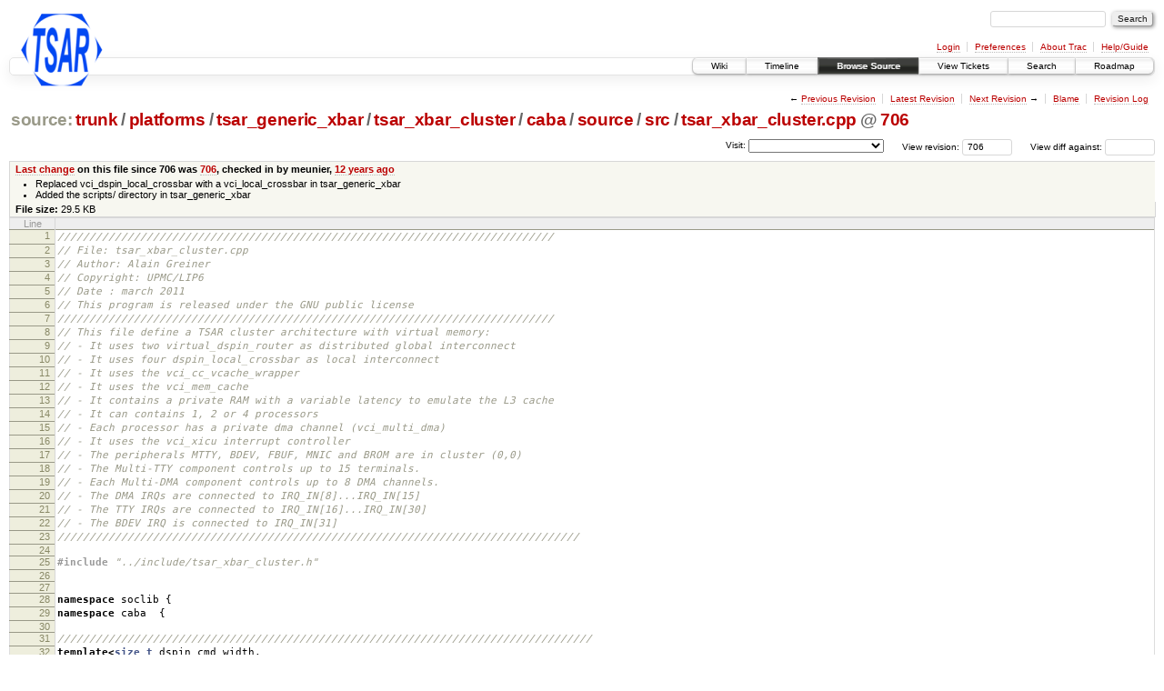

--- FILE ---
content_type: text/html;charset=utf-8
request_url: https://largo.lip6.fr/trac/tsar/browser/trunk/platforms/tsar_generic_xbar/tsar_xbar_cluster/caba/source/src/tsar_xbar_cluster.cpp?rev=706
body_size: 143704
content:
<!DOCTYPE html PUBLIC "-//W3C//DTD XHTML 1.0 Strict//EN" "http://www.w3.org/TR/xhtml1/DTD/xhtml1-strict.dtd">
<html xmlns="http://www.w3.org/1999/xhtml">
  
  

  


  <head>
    <title>
      tsar_xbar_cluster.cpp in trunk/platforms/tsar_generic_xbar/tsar_xbar_cluster/caba/source/src
     – TSAR
    </title>
      <meta http-equiv="Content-Type" content="text/html; charset=UTF-8" />
      <meta http-equiv="X-UA-Compatible" content="IE=edge" />
    <!--[if IE]><script type="text/javascript">
      if (/^#__msie303:/.test(window.location.hash))
        window.location.replace(window.location.hash.replace(/^#__msie303:/, '#'));
    </script><![endif]-->
          <link rel="search" href="/trac/tsar/search" />
          <link rel="help" href="/trac/tsar/wiki/TracGuide" />
          <link rel="alternate" href="/trac/tsar/browser/trunk/platforms/tsar_generic_xbar/tsar_xbar_cluster/caba/source/src/tsar_xbar_cluster.cpp?rev=706&amp;format=txt" type="text/plain" title="Plain Text" />
          <link rel="alternate" href="/trac/tsar/export/706/trunk/platforms/tsar_generic_xbar/tsar_xbar_cluster/caba/source/src/tsar_xbar_cluster.cpp" type="text/x-c++src; charset=iso-8859-15" title="Original Format" />
          <link rel="up" href="/trac/tsar/browser/trunk/platforms/tsar_generic_xbar/tsar_xbar_cluster/caba/source/src/tsar_xbar_cluster.cpp" />
          <link rel="next" href="/trac/tsar/browser/trunk/platforms/tsar_generic_xbar/tsar_xbar_cluster/caba/source/src/tsar_xbar_cluster.cpp?rev=752" title="Revision 752" />
          <link rel="start" href="/trac/tsar/wiki" />
          <link rel="stylesheet" href="/trac/tsar/chrome/common/css/trac.css" type="text/css" />
          <link rel="stylesheet" href="/trac/tsar/chrome/common/css/code.css" type="text/css" />
          <link rel="stylesheet" href="/trac/tsar/pygments/trac.css" type="text/css" />
          <link rel="stylesheet" href="/trac/tsar/chrome/common/css/browser.css" type="text/css" />
          <link rel="prev" href="/trac/tsar/browser/trunk/platforms/tsar_generic_xbar/tsar_xbar_cluster/caba/source/src/tsar_xbar_cluster.cpp?rev=624" title="Revision 624" />
          <link rel="icon" href="/trac/tsar/chrome/site/tsar-icon.png" type="image/png" />
    <style id="trac-noscript" type="text/css">.trac-noscript { display: none !important }</style>
      <link type="application/opensearchdescription+xml" rel="search" href="/trac/tsar/search/opensearch" title="Search TSAR" />
      <script type="text/javascript" charset="utf-8" src="/trac/tsar/chrome/common/js/jquery.js"></script>
      <script type="text/javascript" charset="utf-8" src="/trac/tsar/chrome/common/js/babel.js"></script>
      <script type="text/javascript" charset="utf-8" src="/trac/tsar/chrome/common/js/trac.js"></script>
      <script type="text/javascript" charset="utf-8" src="/trac/tsar/chrome/common/js/search.js"></script>
    <script type="text/javascript">
      jQuery("#trac-noscript").remove();
      jQuery(document).ready(function($) {
        $(".trac-autofocus").focus();
        $(".trac-target-new").attr("target", "_blank");
        if ($.ui) { /* is jquery-ui added? */
          $(".trac-datepicker:not([readonly])").prop("autocomplete", "off").datepicker();
          $(".trac-datetimepicker:not([readonly])").prop("autocomplete", "off").datetimepicker();
          $("#main").addClass("trac-nodatetimehint");
        }
        $(".trac-disable").disableSubmit(".trac-disable-determinant");
        setTimeout(function() { $(".trac-scroll").scrollToTop() }, 1);
        $(".trac-disable-on-submit").disableOnSubmit();
      });
    </script>
    <script type="text/javascript" src="/trac/tsar/chrome/common/js/folding.js"></script>
    <script type="text/javascript">
      jQuery(document).ready(function($) {
        $(".trac-toggledeleted").show().click(function() {
                  $(this).siblings().find(".trac-deleted").toggle();
                  return false;
        }).click();
        $("#jumploc input").hide();
        $("#jumploc select").change(function () {
          this.parentNode.parentNode.submit();
        });
          $('#preview table.code').enableCollapsibleColumns($('#preview table.code thead th.content'));
      });
    </script>
    <link rel="stylesheet" type="text/css" href="/trac/tsar/chrome/site/style.css" />
  </head>
  <body>
    <div id="banner">
      <div id="header">
        <a id="logo" href="https://www-soc.lip6.fr/trac/tsar"><img src="/trac/tsar/chrome/site/tsar-logo.png" alt="Tsar" /></a>
      </div>
      <form id="search" action="/trac/tsar/search" method="get">
        <div>
          <label for="proj-search">Search:</label>
          <input type="text" id="proj-search" name="q" size="18" value="" />
          <input type="submit" value="Search" />
        </div>
      </form>
      <div id="metanav" class="nav">
    <ul>
      <li class="first"><a href="/trac/tsar/login">Login</a></li><li><a href="/trac/tsar/prefs">Preferences</a></li><li><a href="/trac/tsar/about">About Trac</a></li><li class="last"><a href="/trac/tsar/wiki/TracGuide">Help/Guide</a></li>
    </ul>
  </div>
    </div>
    <div id="mainnav" class="nav">
    <ul>
      <li class="first"><a href="/trac/tsar/wiki">Wiki</a></li><li><a href="/trac/tsar/timeline">Timeline</a></li><li class="active"><a href="/trac/tsar/browser">Browse Source</a></li><li><a href="/trac/tsar/report">View Tickets</a></li><li><a href="/trac/tsar/search">Search</a></li><li class="last"><a href="/trac/tsar/roadmap">Roadmap</a></li>
    </ul>
  </div>
    <div id="main">
      <div id="ctxtnav" class="nav">
        <h2>Context Navigation</h2>
        <ul>
          <li class="first"><span>&larr; <a class="prev" href="/trac/tsar/browser/trunk/platforms/tsar_generic_xbar/tsar_xbar_cluster/caba/source/src/tsar_xbar_cluster.cpp?rev=624" title="Revision 624">Previous Revision</a></span></li><li><a href="/trac/tsar/browser/trunk/platforms/tsar_generic_xbar/tsar_xbar_cluster/caba/source/src/tsar_xbar_cluster.cpp">Latest Revision</a></li><li><span><a class="next" href="/trac/tsar/browser/trunk/platforms/tsar_generic_xbar/tsar_xbar_cluster/caba/source/src/tsar_xbar_cluster.cpp?rev=752" title="Revision 752">Next Revision</a> &rarr;</span></li><li><a href="/trac/tsar/browser/trunk/platforms/tsar_generic_xbar/tsar_xbar_cluster/caba/source/src/tsar_xbar_cluster.cpp?annotate=blame&amp;rev=706" title="Annotate each line with the last changed revision (this can be time consuming...)">Blame</a></li><li class="last"><a href="/trac/tsar/log/trunk/platforms/tsar_generic_xbar/tsar_xbar_cluster/caba/source/src/tsar_xbar_cluster.cpp?rev=706">Revision Log</a></li>
        </ul>
        <hr />
      </div>
    <div id="content" class="browser">
        <h1>
          
<a class="pathentry first" href="/trac/tsar/browser?rev=706&amp;order=name" title="Go to repository root">source:</a>
<a class="pathentry" href="/trac/tsar/browser/trunk?rev=706&amp;order=name" title="View trunk">trunk</a><span class="pathentry sep">/</span><a class="pathentry" href="/trac/tsar/browser/trunk/platforms?rev=706&amp;order=name" title="View platforms">platforms</a><span class="pathentry sep">/</span><a class="pathentry" href="/trac/tsar/browser/trunk/platforms/tsar_generic_xbar?rev=706&amp;order=name" title="View tsar_generic_xbar">tsar_generic_xbar</a><span class="pathentry sep">/</span><a class="pathentry" href="/trac/tsar/browser/trunk/platforms/tsar_generic_xbar/tsar_xbar_cluster?rev=706&amp;order=name" title="View tsar_xbar_cluster">tsar_xbar_cluster</a><span class="pathentry sep">/</span><a class="pathentry" href="/trac/tsar/browser/trunk/platforms/tsar_generic_xbar/tsar_xbar_cluster/caba?rev=706&amp;order=name" title="View caba">caba</a><span class="pathentry sep">/</span><a class="pathentry" href="/trac/tsar/browser/trunk/platforms/tsar_generic_xbar/tsar_xbar_cluster/caba/source?rev=706&amp;order=name" title="View source">source</a><span class="pathentry sep">/</span><a class="pathentry" href="/trac/tsar/browser/trunk/platforms/tsar_generic_xbar/tsar_xbar_cluster/caba/source/src?rev=706&amp;order=name" title="View src">src</a><span class="pathentry sep">/</span><a class="pathentry" href="/trac/tsar/browser/trunk/platforms/tsar_generic_xbar/tsar_xbar_cluster/caba/source/src/tsar_xbar_cluster.cpp?rev=706&amp;order=name" title="View tsar_xbar_cluster.cpp">tsar_xbar_cluster.cpp</a>
<span class="pathentry sep">@</span>
  <a class="pathentry" href="/trac/tsar/changeset/706/" title="View changeset 706">706</a>
<br style="clear: both" />

        </h1>
        <div id="diffrev">
          <form action="/trac/tsar/changeset" method="get">
            <div>
              <label title="Show the diff against a specific revision">
                View diff against: <input type="text" name="old" size="6" />
                <input type="hidden" name="old_path" value="trunk/platforms/tsar_generic_xbar/tsar_xbar_cluster/caba/source/src/tsar_xbar_cluster.cpp" />
                <input type="hidden" name="new" value="706" />
                <input type="hidden" name="new_path" value="trunk/platforms/tsar_generic_xbar/tsar_xbar_cluster/caba/source/src/tsar_xbar_cluster.cpp" />
              </label>
            </div>
          </form>
        </div>
        <div id="jumprev">
          <form action="" method="get">
            <div>
              <label for="rev" title="Hint: clear the field to view latest revision">
                View revision:</label>
              <input type="text" id="rev" name="rev" value="706" size="6" />
            </div>
          </form>
        </div>
        <div id="jumploc">
          <form action="" method="get">
            <div class="buttons">
              <label for="preselected">Visit:</label>
              <select id="preselected" name="preselected">
                <option selected="selected"></option>
                <optgroup label="branches">
                  <option value="/trac/tsar/browser/trunk">trunk</option><option value="/trac/tsar/browser/branches/MESI">branches/MESI</option><option value="/trac/tsar/browser/branches/ODCCP">branches/ODCCP</option><option value="/trac/tsar/browser/branches/reconfiguration">branches/reconfiguration</option><option value="/trac/tsar/browser/branches/RWT">branches/RWT</option><option value="/trac/tsar/browser/branches/v4">branches/v4</option><option value="/trac/tsar/browser/branches/v5">branches/v5</option><option value="/trac/tsar/browser/branches/wt_ideal">branches/wt_ideal</option>
                </optgroup>
              </select>
              <input type="submit" value="Go!" title="Jump to the chosen preselected path" />
            </div>
          </form>
        </div>
        <div class="trac-tags">
        </div>
      <table id="info" summary="Revision info">
        <tr>
          <th>
                <a href="/trac/tsar/changeset/706/trunk/platforms/tsar_generic_xbar/tsar_xbar_cluster/caba/source/src/tsar_xbar_cluster.cpp" title="View differences">Last change</a>
                  on this file since 706 was
                  <a href="/trac/tsar/changeset/706/" title="View changeset 706">706</a>,
                  checked in by <span class="trac-author">meunier</span>, <a class="timeline" href="/trac/tsar/timeline?from=2014-05-30T17%3A07%3A05%2B02%3A00&amp;precision=second" title="See timeline at May 30, 2014, 5:07:05 PM">12 years ago</a>
          </th>
        </tr>
        <tr>
          <td class="message searchable">
              <ul><li>Replaced vci_dspin_local_crossbar with a vci_local_crossbar in tsar_generic_xbar
</li><li>Added the scripts/ directory in tsar_generic_xbar
</li></ul>
          </td>
        </tr>
        <tr><td colspan="2">
            <strong>File size:</strong>
            <span title="30182 bytes">29.5 KB</span>
          </td></tr>
      </table>
      <div id="preview" class="searchable">
        
  <table class="code"><thead><tr><th class="lineno" title="Line numbers">Line</th><th class="content"> </th></tr></thead><tbody><tr><th id="L1"><a href="#L1">1</a></th><td><span class="c1">//////////////////////////////////////////////////////////////////////////////</span></td></tr><tr><th id="L2"><a href="#L2">2</a></th><td><span class="c1">// File: tsar_xbar_cluster.cpp</span></td></tr><tr><th id="L3"><a href="#L3">3</a></th><td><span class="c1">// Author: Alain Greiner</span></td></tr><tr><th id="L4"><a href="#L4">4</a></th><td><span class="c1">// Copyright: UPMC/LIP6</span></td></tr><tr><th id="L5"><a href="#L5">5</a></th><td><span class="c1">// Date : march 2011</span></td></tr><tr><th id="L6"><a href="#L6">6</a></th><td><span class="c1">// This program is released under the GNU public license</span></td></tr><tr><th id="L7"><a href="#L7">7</a></th><td><span class="c1">//////////////////////////////////////////////////////////////////////////////</span></td></tr><tr><th id="L8"><a href="#L8">8</a></th><td><span class="c1">// This file define a TSAR cluster architecture with virtual memory:</span></td></tr><tr><th id="L9"><a href="#L9">9</a></th><td><span class="c1">// - It uses two virtual_dspin_router as distributed global interconnect</span></td></tr><tr><th id="L10"><a href="#L10">10</a></th><td><span class="c1">// - It uses four dspin_local_crossbar as local interconnect</span></td></tr><tr><th id="L11"><a href="#L11">11</a></th><td><span class="c1">// - It uses the vci_cc_vcache_wrapper</span></td></tr><tr><th id="L12"><a href="#L12">12</a></th><td><span class="c1">// - It uses the vci_mem_cache</span></td></tr><tr><th id="L13"><a href="#L13">13</a></th><td><span class="c1">// - It contains a private RAM with a variable latency to emulate the L3 cache</span></td></tr><tr><th id="L14"><a href="#L14">14</a></th><td><span class="c1">// - It can contains 1, 2 or 4 processors</span></td></tr><tr><th id="L15"><a href="#L15">15</a></th><td><span class="c1">// - Each processor has a private dma channel (vci_multi_dma)</span></td></tr><tr><th id="L16"><a href="#L16">16</a></th><td><span class="c1">// - It uses the vci_xicu interrupt controller</span></td></tr><tr><th id="L17"><a href="#L17">17</a></th><td><span class="c1">// - The peripherals MTTY, BDEV, FBUF, MNIC and BROM are in cluster (0,0)</span></td></tr><tr><th id="L18"><a href="#L18">18</a></th><td><span class="c1">// - The Multi-TTY component controls up to 15 terminals.</span></td></tr><tr><th id="L19"><a href="#L19">19</a></th><td><span class="c1">// - Each Multi-DMA component controls up to 8 DMA channels.</span></td></tr><tr><th id="L20"><a href="#L20">20</a></th><td><span class="c1">// - The DMA IRQs are connected to IRQ_IN[8]...IRQ_IN[15]</span></td></tr><tr><th id="L21"><a href="#L21">21</a></th><td><span class="c1">// - The TTY IRQs are connected to IRQ_IN[16]...IRQ_IN[30]</span></td></tr><tr><th id="L22"><a href="#L22">22</a></th><td><span class="c1">// - The BDEV IRQ is connected to IRQ_IN[31]</span></td></tr><tr><th id="L23"><a href="#L23">23</a></th><td><span class="c1">//////////////////////////////////////////////////////////////////////////////////</span></td></tr><tr><th id="L24"><a href="#L24">24</a></th><td><span class="c1"></span></td></tr><tr><th id="L25"><a href="#L25">25</a></th><td><span class="cp">#include</span> <span class="cpf">"../include/tsar_xbar_cluster.h"</span><span class="cp"></span></td></tr><tr><th id="L26"><a href="#L26">26</a></th><td><span class="cp"></span></td></tr><tr><th id="L27"><a href="#L27">27</a></th><td></td></tr><tr><th id="L28"><a href="#L28">28</a></th><td><span class="k">namespace</span> soclib <span class="p">{</span></td></tr><tr><th id="L29"><a href="#L29">29</a></th><td><span class="k">namespace</span> caba  <span class="p">{</span></td></tr><tr><th id="L30"><a href="#L30">30</a></th><td></td></tr><tr><th id="L31"><a href="#L31">31</a></th><td><span class="c1">////////////////////////////////////////////////////////////////////////////////////</span></td></tr><tr><th id="L32"><a href="#L32">32</a></th><td><span class="c1"></span><span class="k">template</span><span class="o">&lt;</span><span class="kt">size_t</span> dspin_cmd_width<span class="p">,</span></td></tr><tr><th id="L33"><a href="#L33">33</a></th><td>         <span class="kt">size_t</span> dspin_rsp_width<span class="p">,</span></td></tr><tr><th id="L34"><a href="#L34">34</a></th><td>         <span class="k">typename</span> vci_param_int<span class="p">,</span></td></tr><tr><th id="L35"><a href="#L35">35</a></th><td>         <span class="k">typename</span> vci_param_ext<span class="o">&gt;</span> TsarXbarCluster<span class="o">&lt;</span>dspin_cmd_width<span class="p">,</span></td></tr><tr><th id="L36"><a href="#L36">36</a></th><td>                                                 dspin_rsp_width<span class="p">,</span></td></tr><tr><th id="L37"><a href="#L37">37</a></th><td>                                                 vci_param_int<span class="p">,</span></td></tr><tr><th id="L38"><a href="#L38">38</a></th><td>                                                 vci_param_ext<span class="o">&gt;::</span>TsarXbarCluster<span class="p">(</span></td></tr><tr><th id="L39"><a href="#L39">39</a></th><td><span class="c1">////////////////////////////////////////////////////////////////////////////////////</span></td></tr><tr><th id="L40"><a href="#L40">40</a></th><td><span class="c1"></span>         sc_module_name                     insname<span class="p">,</span></td></tr><tr><th id="L41"><a href="#L41">41</a></th><td>         <span class="kt">size_t</span>                             nb_procs<span class="p">,</span></td></tr><tr><th id="L42"><a href="#L42">42</a></th><td>         <span class="kt">size_t</span>                             nb_ttys<span class="p">,</span></td></tr><tr><th id="L43"><a href="#L43">43</a></th><td>         <span class="kt">size_t</span>                             nb_dmas<span class="p">,</span></td></tr><tr><th id="L44"><a href="#L44">44</a></th><td>         <span class="kt">size_t</span>                             x_id<span class="p">,</span></td></tr><tr><th id="L45"><a href="#L45">45</a></th><td>         <span class="kt">size_t</span>                             y_id<span class="p">,</span></td></tr><tr><th id="L46"><a href="#L46">46</a></th><td>         <span class="kt">size_t</span>                             cluster_id<span class="p">,</span></td></tr><tr><th id="L47"><a href="#L47">47</a></th><td>         <span class="k">const</span> soclib<span class="o">::</span>common<span class="o">::</span>MappingTable <span class="o">&amp;</span>mtd<span class="p">,</span></td></tr><tr><th id="L48"><a href="#L48">48</a></th><td>         <span class="k">const</span> soclib<span class="o">::</span>common<span class="o">::</span>MappingTable <span class="o">&amp;</span>mtx<span class="p">,</span></td></tr><tr><th id="L49"><a href="#L49">49</a></th><td>         <span class="kt">size_t</span>                             x_width<span class="p">,</span></td></tr><tr><th id="L50"><a href="#L50">50</a></th><td>         <span class="kt">size_t</span>                             y_width<span class="p">,</span></td></tr><tr><th id="L51"><a href="#L51">51</a></th><td>         <span class="kt">size_t</span>                             l_width<span class="p">,</span></td></tr><tr><th id="L52"><a href="#L52">52</a></th><td>         <span class="kt">size_t</span>                             tgtid_memc<span class="p">,</span></td></tr><tr><th id="L53"><a href="#L53">53</a></th><td>         <span class="kt">size_t</span>                             tgtid_xicu<span class="p">,</span></td></tr><tr><th id="L54"><a href="#L54">54</a></th><td>         <span class="kt">size_t</span>                             tgtid_mdma<span class="p">,</span></td></tr><tr><th id="L55"><a href="#L55">55</a></th><td>         <span class="kt">size_t</span>                             tgtid_fbuf<span class="p">,</span></td></tr><tr><th id="L56"><a href="#L56">56</a></th><td>         <span class="kt">size_t</span>                             tgtid_mtty<span class="p">,</span></td></tr><tr><th id="L57"><a href="#L57">57</a></th><td>         <span class="kt">size_t</span>                             tgtid_brom<span class="p">,</span></td></tr><tr><th id="L58"><a href="#L58">58</a></th><td>         <span class="kt">size_t</span>                             tgtid_mnic<span class="p">,</span></td></tr><tr><th id="L59"><a href="#L59">59</a></th><td>         <span class="kt">size_t</span>                             tgtid_chbuf<span class="p">,</span></td></tr><tr><th id="L60"><a href="#L60">60</a></th><td>         <span class="kt">size_t</span>                             tgtid_bdev<span class="p">,</span></td></tr><tr><th id="L61"><a href="#L61">61</a></th><td>         <span class="kt">size_t</span>                             tgtid_simh<span class="p">,</span></td></tr><tr><th id="L62"><a href="#L62">62</a></th><td>         <span class="kt">size_t</span>                             memc_ways<span class="p">,</span></td></tr><tr><th id="L63"><a href="#L63">63</a></th><td>         <span class="kt">size_t</span>                             memc_sets<span class="p">,</span></td></tr><tr><th id="L64"><a href="#L64">64</a></th><td>         <span class="kt">size_t</span>                             l1_i_ways<span class="p">,</span></td></tr><tr><th id="L65"><a href="#L65">65</a></th><td>         <span class="kt">size_t</span>                             l1_i_sets<span class="p">,</span></td></tr><tr><th id="L66"><a href="#L66">66</a></th><td>         <span class="kt">size_t</span>                             l1_d_ways<span class="p">,</span></td></tr><tr><th id="L67"><a href="#L67">67</a></th><td>         <span class="kt">size_t</span>                             l1_d_sets<span class="p">,</span></td></tr><tr><th id="L68"><a href="#L68">68</a></th><td>         <span class="kt">size_t</span>                             irq_per_processor<span class="p">,</span></td></tr><tr><th id="L69"><a href="#L69">69</a></th><td>         <span class="kt">size_t</span>                             xram_latency<span class="p">,</span></td></tr><tr><th id="L70"><a href="#L70">70</a></th><td>         <span class="kt">bool</span>                               io<span class="p">,</span></td></tr><tr><th id="L71"><a href="#L71">71</a></th><td>         <span class="kt">size_t</span>                             xfb<span class="p">,</span></td></tr><tr><th id="L72"><a href="#L72">72</a></th><td>         <span class="kt">size_t</span>                             yfb<span class="p">,</span></td></tr><tr><th id="L73"><a href="#L73">73</a></th><td>         <span class="kt">char</span><span class="o">*</span>                              disk_name<span class="p">,</span></td></tr><tr><th id="L74"><a href="#L74">74</a></th><td>         <span class="kt">size_t</span>                             block_size<span class="p">,</span></td></tr><tr><th id="L75"><a href="#L75">75</a></th><td>         <span class="kt">size_t</span>                             nic_channels<span class="p">,</span></td></tr><tr><th id="L76"><a href="#L76">76</a></th><td>         <span class="kt">char</span><span class="o">*</span>                              nic_rx_name<span class="p">,</span></td></tr><tr><th id="L77"><a href="#L77">77</a></th><td>         <span class="kt">char</span><span class="o">*</span>                              nic_tx_name<span class="p">,</span></td></tr><tr><th id="L78"><a href="#L78">78</a></th><td>         <span class="kt">uint32_t</span>                           nic_timeout<span class="p">,</span></td></tr><tr><th id="L79"><a href="#L79">79</a></th><td>         <span class="kt">size_t</span>                             chbufdma_channels<span class="p">,</span></td></tr><tr><th id="L80"><a href="#L80">80</a></th><td>         <span class="k">const</span> Loader <span class="o">&amp;</span>                     loader<span class="p">,</span></td></tr><tr><th id="L81"><a href="#L81">81</a></th><td>         <span class="kt">uint32_t</span>                           frozen_cycles<span class="p">,</span></td></tr><tr><th id="L82"><a href="#L82">82</a></th><td>         <span class="kt">uint32_t</span>                           debug_start_cycle<span class="p">,</span></td></tr><tr><th id="L83"><a href="#L83">83</a></th><td>         <span class="kt">bool</span>                               memc_debug_ok<span class="p">,</span></td></tr><tr><th id="L84"><a href="#L84">84</a></th><td>         <span class="kt">bool</span>                               proc_debug_ok<span class="p">)</span></td></tr><tr><th id="L85"><a href="#L85">85</a></th><td>            <span class="o">:</span> soclib<span class="o">::</span>caba<span class="o">::</span>BaseModule<span class="p">(</span>insname<span class="p">),</span></td></tr><tr><th id="L86"><a href="#L86">86</a></th><td>            p_clk<span class="p">(</span><span class="s">"clk"</span><span class="p">),</span></td></tr><tr><th id="L87"><a href="#L87">87</a></th><td>            p_resetn<span class="p">(</span><span class="s">"resetn"</span><span class="p">)</span></td></tr><tr><th id="L88"><a href="#L88">88</a></th><td></td></tr><tr><th id="L89"><a href="#L89">89</a></th><td><span class="p">{</span></td></tr><tr><th id="L90"><a href="#L90">90</a></th><td></td></tr><tr><th id="L91"><a href="#L91">91</a></th><td>    n_procs <span class="o">=</span> nb_procs<span class="p">;</span></td></tr><tr><th id="L92"><a href="#L92">92</a></th><td></td></tr><tr><th id="L93"><a href="#L93">93</a></th><td>    <span class="c1">// Vectors of ports definition</span></td></tr><tr><th id="L94"><a href="#L94">94</a></th><td><span class="c1"></span>    p_cmd_in  <span class="o">=</span> alloc_elems<span class="o">&lt;</span>DspinInput<span class="o">&lt;</span>dspin_cmd_width<span class="o">&gt;</span> <span class="o">&gt;</span>  <span class="p">(</span><span class="s">"p_cmd_in"</span><span class="p">,</span>  <span class="mi">4</span><span class="p">,</span> <span class="mi">3</span><span class="p">);</span></td></tr><tr><th id="L95"><a href="#L95">95</a></th><td>    p_cmd_out <span class="o">=</span> alloc_elems<span class="o">&lt;</span>DspinOutput<span class="o">&lt;</span>dspin_cmd_width<span class="o">&gt;</span> <span class="o">&gt;</span> <span class="p">(</span><span class="s">"p_cmd_out"</span><span class="p">,</span> <span class="mi">4</span><span class="p">,</span> <span class="mi">3</span><span class="p">);</span></td></tr><tr><th id="L96"><a href="#L96">96</a></th><td>    p_rsp_in  <span class="o">=</span> alloc_elems<span class="o">&lt;</span>DspinInput<span class="o">&lt;</span>dspin_rsp_width<span class="o">&gt;</span> <span class="o">&gt;</span>  <span class="p">(</span><span class="s">"p_rsp_in"</span><span class="p">,</span>  <span class="mi">4</span><span class="p">,</span> <span class="mi">2</span><span class="p">);</span></td></tr><tr><th id="L97"><a href="#L97">97</a></th><td>    p_rsp_out <span class="o">=</span> alloc_elems<span class="o">&lt;</span>DspinOutput<span class="o">&lt;</span>dspin_rsp_width<span class="o">&gt;</span> <span class="o">&gt;</span> <span class="p">(</span><span class="s">"p_rsp_out"</span><span class="p">,</span> <span class="mi">4</span><span class="p">,</span> <span class="mi">2</span><span class="p">);</span></td></tr><tr><th id="L98"><a href="#L98">98</a></th><td></td></tr><tr><th id="L99"><a href="#L99">99</a></th><td>    <span class="c1">/////////////////////////////////////////////////////////////////////////////</span></td></tr><tr><th id="L100"><a href="#L100">100</a></th><td><span class="c1"></span>    <span class="c1">// Components definition</span></td></tr><tr><th id="L101"><a href="#L101">101</a></th><td><span class="c1"></span>    <span class="c1">/////////////////////////////////////////////////////////////////////////////</span></td></tr><tr><th id="L102"><a href="#L102">102</a></th><td><span class="c1"></span></td></tr><tr><th id="L103"><a href="#L103">103</a></th><td>    <span class="k">for</span> <span class="p">(</span><span class="kt">size_t</span> p <span class="o">=</span> <span class="mi">0</span><span class="p">;</span> p <span class="o">&lt;</span> nb_procs<span class="p">;</span> p<span class="o">++</span><span class="p">)</span></td></tr><tr><th id="L104"><a href="#L104">104</a></th><td>    <span class="p">{</span></td></tr><tr><th id="L105"><a href="#L105">105</a></th><td>        std<span class="o">::</span>ostringstream sproc<span class="p">;</span></td></tr><tr><th id="L106"><a href="#L106">106</a></th><td>        sproc <span class="o">&lt;&lt;</span> <span class="s">"proc_"</span> <span class="o">&lt;&lt;</span> x_id <span class="o">&lt;&lt;</span> <span class="s">"_"</span> <span class="o">&lt;&lt;</span> y_id <span class="o">&lt;&lt;</span> <span class="s">"_"</span> <span class="o">&lt;&lt;</span> p<span class="p">;</span></td></tr><tr><th id="L107"><a href="#L107">107</a></th><td>        proc<span class="p">[</span>p<span class="p">]</span> <span class="o">=</span> <span class="k">new</span> VciCcVCacheWrapper<span class="o">&lt;</span>vci_param_int<span class="p">,</span></td></tr><tr><th id="L108"><a href="#L108">108</a></th><td>                                         dspin_cmd_width<span class="p">,</span></td></tr><tr><th id="L109"><a href="#L109">109</a></th><td>                                         dspin_rsp_width<span class="p">,</span></td></tr><tr><th id="L110"><a href="#L110">110</a></th><td>                                         GdbServer<span class="o">&lt;</span>Mips32ElIss<span class="o">&gt;</span> <span class="o">&gt;</span><span class="p">(</span></td></tr><tr><th id="L111"><a href="#L111">111</a></th><td>                      sproc<span class="p">.</span>str<span class="p">().</span>c_str<span class="p">(),</span></td></tr><tr><th id="L112"><a href="#L112">112</a></th><td>                      cluster_id <span class="o">*</span> nb_procs <span class="o">+</span> p<span class="p">,</span>      <span class="c1">// GLOBAL PROC_ID</span></td></tr><tr><th id="L113"><a href="#L113">113</a></th><td><span class="c1"></span>                      mtd<span class="p">,</span>                            <span class="c1">// Mapping Table</span></td></tr><tr><th id="L114"><a href="#L114">114</a></th><td><span class="c1"></span>                      IntTab<span class="p">(</span>cluster_id<span class="p">,</span>p<span class="p">),</span>           <span class="c1">// SRCID</span></td></tr><tr><th id="L115"><a href="#L115">115</a></th><td><span class="c1"></span>                      <span class="p">(</span>cluster_id <span class="o">&lt;&lt;</span> l_width<span class="p">)</span> <span class="o">+</span> p<span class="p">,</span>    <span class="c1">// CC_GLOBAL_ID</span></td></tr><tr><th id="L116"><a href="#L116">116</a></th><td><span class="c1"></span>                      <span class="mi">8</span><span class="p">,</span>                              <span class="c1">// ITLB ways</span></td></tr><tr><th id="L117"><a href="#L117">117</a></th><td><span class="c1"></span>                      <span class="mi">8</span><span class="p">,</span>                              <span class="c1">// ITLB sets</span></td></tr><tr><th id="L118"><a href="#L118">118</a></th><td><span class="c1"></span>                      <span class="mi">8</span><span class="p">,</span>                              <span class="c1">// DTLB ways</span></td></tr><tr><th id="L119"><a href="#L119">119</a></th><td><span class="c1"></span>                      <span class="mi">8</span><span class="p">,</span>                              <span class="c1">// DTLB sets</span></td></tr><tr><th id="L120"><a href="#L120">120</a></th><td><span class="c1"></span>                      l1_i_ways<span class="p">,</span>l1_i_sets<span class="p">,</span> <span class="mi">16</span><span class="p">,</span>        <span class="c1">// ICACHE size</span></td></tr><tr><th id="L121"><a href="#L121">121</a></th><td><span class="c1"></span>                      l1_d_ways<span class="p">,</span>l1_d_sets<span class="p">,</span> <span class="mi">16</span><span class="p">,</span>        <span class="c1">// DCACHE size</span></td></tr><tr><th id="L122"><a href="#L122">122</a></th><td><span class="c1"></span>                      <span class="mi">4</span><span class="p">,</span>                              <span class="c1">// WBUF nlines</span></td></tr><tr><th id="L123"><a href="#L123">123</a></th><td><span class="c1"></span>                      <span class="mi">4</span><span class="p">,</span>                              <span class="c1">// WBUF nwords</span></td></tr><tr><th id="L124"><a href="#L124">124</a></th><td><span class="c1"></span>                      x_width<span class="p">,</span></td></tr><tr><th id="L125"><a href="#L125">125</a></th><td>                      y_width<span class="p">,</span></td></tr><tr><th id="L126"><a href="#L126">126</a></th><td>                      frozen_cycles<span class="p">,</span>                  <span class="c1">// max frozen cycles</span></td></tr><tr><th id="L127"><a href="#L127">127</a></th><td><span class="c1"></span>                      debug_start_cycle<span class="p">,</span></td></tr><tr><th id="L128"><a href="#L128">128</a></th><td>                      proc_debug_ok<span class="p">);</span></td></tr><tr><th id="L129"><a href="#L129">129</a></th><td></td></tr><tr><th id="L130"><a href="#L130">130</a></th><td>    <span class="p">}</span></td></tr><tr><th id="L131"><a href="#L131">131</a></th><td></td></tr><tr><th id="L132"><a href="#L132">132</a></th><td>    <span class="c1">/////////////////////////////////////////////////////////////////////////////</span></td></tr><tr><th id="L133"><a href="#L133">133</a></th><td><span class="c1"></span>    std<span class="o">::</span>ostringstream smemc<span class="p">;</span></td></tr><tr><th id="L134"><a href="#L134">134</a></th><td>    smemc <span class="o">&lt;&lt;</span> <span class="s">"memc_"</span> <span class="o">&lt;&lt;</span> x_id <span class="o">&lt;&lt;</span> <span class="s">"_"</span> <span class="o">&lt;&lt;</span> y_id<span class="p">;</span></td></tr><tr><th id="L135"><a href="#L135">135</a></th><td>    memc <span class="o">=</span> <span class="k">new</span> VciMemCache<span class="o">&lt;</span>vci_param_int<span class="p">,</span></td></tr><tr><th id="L136"><a href="#L136">136</a></th><td>                           vci_param_ext<span class="p">,</span></td></tr><tr><th id="L137"><a href="#L137">137</a></th><td>                           dspin_rsp_width<span class="p">,</span></td></tr><tr><th id="L138"><a href="#L138">138</a></th><td>                           dspin_cmd_width<span class="o">&gt;</span><span class="p">(</span></td></tr><tr><th id="L139"><a href="#L139">139</a></th><td>                     smemc<span class="p">.</span>str<span class="p">().</span>c_str<span class="p">(),</span></td></tr><tr><th id="L140"><a href="#L140">140</a></th><td>                     mtd<span class="p">,</span>                                <span class="c1">// Mapping Table direct space</span></td></tr><tr><th id="L141"><a href="#L141">141</a></th><td><span class="c1"></span>                     mtx<span class="p">,</span>                                <span class="c1">// Mapping Table external space</span></td></tr><tr><th id="L142"><a href="#L142">142</a></th><td><span class="c1"></span>                     IntTab<span class="p">(</span>cluster_id<span class="p">),</span>                 <span class="c1">// SRCID external space</span></td></tr><tr><th id="L143"><a href="#L143">143</a></th><td><span class="c1"></span>                     IntTab<span class="p">(</span>cluster_id<span class="p">,</span> tgtid_memc<span class="p">),</span>     <span class="c1">// TGTID direct space</span></td></tr><tr><th id="L144"><a href="#L144">144</a></th><td><span class="c1"></span>                     <span class="c1">//(cluster_id &lt;&lt; l_width) + nb_procs, // CC_GLOBAL_ID</span></td></tr><tr><th id="L145"><a href="#L145">145</a></th><td><span class="c1"></span>                     x_width<span class="p">,</span>                            <span class="c1">// Number of x bits in platform</span></td></tr><tr><th id="L146"><a href="#L146">146</a></th><td><span class="c1"></span>                     y_width<span class="p">,</span>                            <span class="c1">// Number of y bits in platform</span></td></tr><tr><th id="L147"><a href="#L147">147</a></th><td><span class="c1"></span>                     memc_ways<span class="p">,</span> memc_sets<span class="p">,</span> <span class="mi">16</span><span class="p">,</span>           <span class="c1">// CACHE SIZE</span></td></tr><tr><th id="L148"><a href="#L148">148</a></th><td><span class="c1"></span>                     <span class="mi">3</span><span class="p">,</span>                                  <span class="c1">// MAX NUMBER OF COPIES</span></td></tr><tr><th id="L149"><a href="#L149">149</a></th><td><span class="c1"></span>                     <span class="mi">4096</span><span class="p">,</span>                               <span class="c1">// HEAP SIZE</span></td></tr><tr><th id="L150"><a href="#L150">150</a></th><td><span class="c1"></span>                     <span class="mi">8</span><span class="p">,</span>                                  <span class="c1">// TRANSACTION TABLE DEPTH</span></td></tr><tr><th id="L151"><a href="#L151">151</a></th><td><span class="c1"></span>                     <span class="mi">8</span><span class="p">,</span>                                  <span class="c1">// UPDATE TABLE DEPTH</span></td></tr><tr><th id="L152"><a href="#L152">152</a></th><td><span class="c1"></span>                     <span class="mi">8</span><span class="p">,</span>                                  <span class="c1">// INVALIDATE TABLE DEPTH</span></td></tr><tr><th id="L153"><a href="#L153">153</a></th><td><span class="c1"></span>                     debug_start_cycle<span class="p">,</span></td></tr><tr><th id="L154"><a href="#L154">154</a></th><td>                     memc_debug_ok<span class="p">);</span></td></tr><tr><th id="L155"><a href="#L155">155</a></th><td></td></tr><tr><th id="L156"><a href="#L156">156</a></th><td></td></tr><tr><th id="L157"><a href="#L157">157</a></th><td>    <span class="c1">/////////////////////////////////////////////////////////////////////////////</span></td></tr><tr><th id="L158"><a href="#L158">158</a></th><td><span class="c1"></span>    std<span class="o">::</span>ostringstream sxram<span class="p">;</span></td></tr><tr><th id="L159"><a href="#L159">159</a></th><td>    sxram <span class="o">&lt;&lt;</span> <span class="s">"xram_"</span> <span class="o">&lt;&lt;</span> x_id <span class="o">&lt;&lt;</span> <span class="s">"_"</span> <span class="o">&lt;&lt;</span> y_id<span class="p">;</span></td></tr><tr><th id="L160"><a href="#L160">160</a></th><td>    xram <span class="o">=</span> <span class="k">new</span> VciSimpleRam<span class="o">&lt;</span>vci_param_ext<span class="o">&gt;</span><span class="p">(</span></td></tr><tr><th id="L161"><a href="#L161">161</a></th><td>                     sxram<span class="p">.</span>str<span class="p">().</span>c_str<span class="p">(),</span></td></tr><tr><th id="L162"><a href="#L162">162</a></th><td>                     IntTab<span class="p">(</span>cluster_id<span class="p">),</span></td></tr><tr><th id="L163"><a href="#L163">163</a></th><td>                     mtx<span class="p">,</span></td></tr><tr><th id="L164"><a href="#L164">164</a></th><td>                     loader<span class="p">,</span></td></tr><tr><th id="L165"><a href="#L165">165</a></th><td>                     xram_latency<span class="p">);</span></td></tr><tr><th id="L166"><a href="#L166">166</a></th><td></td></tr><tr><th id="L167"><a href="#L167">167</a></th><td>    <span class="c1">/////////////////////////////////////////////////////////////////////////////</span></td></tr><tr><th id="L168"><a href="#L168">168</a></th><td><span class="c1"></span>    std<span class="o">::</span>ostringstream sxicu<span class="p">;</span></td></tr><tr><th id="L169"><a href="#L169">169</a></th><td>    sxicu <span class="o">&lt;&lt;</span> <span class="s">"xicu_"</span> <span class="o">&lt;&lt;</span> x_id <span class="o">&lt;&lt;</span> <span class="s">"_"</span> <span class="o">&lt;&lt;</span> y_id<span class="p">;</span></td></tr><tr><th id="L170"><a href="#L170">170</a></th><td>    xicu <span class="o">=</span> <span class="k">new</span> VciXicu<span class="o">&lt;</span>vci_param_int<span class="o">&gt;</span><span class="p">(</span></td></tr><tr><th id="L171"><a href="#L171">171</a></th><td>                     sxicu<span class="p">.</span>str<span class="p">().</span>c_str<span class="p">(),</span></td></tr><tr><th id="L172"><a href="#L172">172</a></th><td>                     mtd<span class="p">,</span>                               <span class="c1">// mapping table</span></td></tr><tr><th id="L173"><a href="#L173">173</a></th><td><span class="c1"></span>                     IntTab<span class="p">(</span>cluster_id<span class="p">,</span> tgtid_xicu<span class="p">),</span>    <span class="c1">// TGTID_D</span></td></tr><tr><th id="L174"><a href="#L174">174</a></th><td><span class="c1"></span>                     nb_procs<span class="p">,</span>                          <span class="c1">// number of timer IRQs</span></td></tr><tr><th id="L175"><a href="#L175">175</a></th><td><span class="c1"></span>                     <span class="mi">32</span><span class="p">,</span>                                <span class="c1">// number of hard IRQs</span></td></tr><tr><th id="L176"><a href="#L176">176</a></th><td><span class="c1"></span>                     <span class="mi">32</span><span class="p">,</span>                                <span class="c1">// number of soft IRQs</span></td></tr><tr><th id="L177"><a href="#L177">177</a></th><td><span class="c1"></span>                     nb_procs<span class="o">*</span>irq_per_processor<span class="p">);</span>                         <span class="c1">// number of output IRQs</span></td></tr><tr><th id="L178"><a href="#L178">178</a></th><td><span class="c1"></span></td></tr><tr><th id="L179"><a href="#L179">179</a></th><td></td></tr><tr><th id="L180"><a href="#L180">180</a></th><td>    <span class="c1">/////////////////////////////////////////////////////////////////////////////</span></td></tr><tr><th id="L181"><a href="#L181">181</a></th><td><span class="c1"></span>    std<span class="o">::</span>ostringstream smdma<span class="p">;</span></td></tr><tr><th id="L182"><a href="#L182">182</a></th><td>    smdma <span class="o">&lt;&lt;</span> <span class="s">"mdma_"</span> <span class="o">&lt;&lt;</span> x_id <span class="o">&lt;&lt;</span> <span class="s">"_"</span> <span class="o">&lt;&lt;</span> y_id<span class="p">;</span></td></tr><tr><th id="L183"><a href="#L183">183</a></th><td>    mdma <span class="o">=</span> <span class="k">new</span> VciMultiDma<span class="o">&lt;</span>vci_param_int<span class="o">&gt;</span><span class="p">(</span></td></tr><tr><th id="L184"><a href="#L184">184</a></th><td>                     smdma<span class="p">.</span>str<span class="p">().</span>c_str<span class="p">(),</span></td></tr><tr><th id="L185"><a href="#L185">185</a></th><td>                     mtd<span class="p">,</span></td></tr><tr><th id="L186"><a href="#L186">186</a></th><td>                     IntTab<span class="p">(</span>cluster_id<span class="p">,</span> nb_procs<span class="p">),</span>        <span class="c1">// SRCID</span></td></tr><tr><th id="L187"><a href="#L187">187</a></th><td><span class="c1"></span>                     IntTab<span class="p">(</span>cluster_id<span class="p">,</span> tgtid_mdma<span class="p">),</span>      <span class="c1">// TGTID</span></td></tr><tr><th id="L188"><a href="#L188">188</a></th><td><span class="c1"></span>                     <span class="mi">64</span><span class="p">,</span>                                  <span class="c1">// burst size</span></td></tr><tr><th id="L189"><a href="#L189">189</a></th><td><span class="c1"></span>                     nb_dmas<span class="p">);</span>                            <span class="c1">// number of IRQs</span></td></tr><tr><th id="L190"><a href="#L190">190</a></th><td><span class="c1"></span></td></tr><tr><th id="L191"><a href="#L191">191</a></th><td></td></tr><tr><th id="L192"><a href="#L192">192</a></th><td>    <span class="c1">/////////////////////////////////////////////////////////////////////////////</span></td></tr><tr><th id="L193"><a href="#L193">193</a></th><td><span class="c1"></span>    <span class="kt">size_t</span> nb_direct_initiators      <span class="o">=</span> nb_procs <span class="o">+</span> <span class="mi">1</span><span class="p">;</span></td></tr><tr><th id="L194"><a href="#L194">194</a></th><td>    <span class="kt">size_t</span> nb_direct_targets         <span class="o">=</span> <span class="mi">3</span><span class="p">;</span></td></tr><tr><th id="L195"><a href="#L195">195</a></th><td>    <span class="k">if</span> <span class="p">(</span>io<span class="p">)</span></td></tr><tr><th id="L196"><a href="#L196">196</a></th><td>    <span class="p">{</span></td></tr><tr><th id="L197"><a href="#L197">197</a></th><td>        nb_direct_initiators         <span class="o">=</span> nb_procs <span class="o">+</span> <span class="mi">3</span><span class="p">;</span></td></tr><tr><th id="L198"><a href="#L198">198</a></th><td>        nb_direct_targets            <span class="o">=</span> <span class="mi">10</span><span class="p">;</span></td></tr><tr><th id="L199"><a href="#L199">199</a></th><td>    <span class="p">}</span></td></tr><tr><th id="L200"><a href="#L200">200</a></th><td></td></tr><tr><th id="L201"><a href="#L201">201</a></th><td>    std<span class="o">::</span>ostringstream sxbar<span class="p">;</span></td></tr><tr><th id="L202"><a href="#L202">202</a></th><td>    sxbar <span class="o">&lt;&lt;</span> <span class="s">"xbar_"</span> <span class="o">&lt;&lt;</span> x_id <span class="o">&lt;&lt;</span> <span class="s">"_"</span> <span class="o">&lt;&lt;</span> y_id<span class="p">;</span></td></tr><tr><th id="L203"><a href="#L203">203</a></th><td>    xbar_d <span class="o">=</span> <span class="k">new</span> VciLocalCrossbar<span class="o">&lt;</span>vci_param_int<span class="o">&gt;</span><span class="p">(</span></td></tr><tr><th id="L204"><a href="#L204">204</a></th><td>                     sxbar<span class="p">.</span>str<span class="p">().</span>c_str<span class="p">(),</span></td></tr><tr><th id="L205"><a href="#L205">205</a></th><td>                     mtd<span class="p">,</span>                             <span class="c1">// mapping table</span></td></tr><tr><th id="L206"><a href="#L206">206</a></th><td><span class="c1"></span>                     <span class="c1">//x_id, y_id,                    // cluster coordinates</span></td></tr><tr><th id="L207"><a href="#L207">207</a></th><td><span class="c1"></span>                     cluster_id<span class="p">,</span></td></tr><tr><th id="L208"><a href="#L208">208</a></th><td>                     nb_direct_initiators<span class="p">,</span>            <span class="c1">// number of local of sources</span></td></tr><tr><th id="L209"><a href="#L209">209</a></th><td><span class="c1"></span>                     nb_direct_targets<span class="p">,</span>               <span class="c1">// number of local dests </span></td></tr><tr><th id="L210"><a href="#L210">210</a></th><td><span class="c1"></span>                     tgtid_memc<span class="p">);</span>                     <span class="c1">// Default target</span></td></tr><tr><th id="L211"><a href="#L211">211</a></th><td><span class="c1"></span></td></tr><tr><th id="L212"><a href="#L212">212</a></th><td>    <span class="c1">////////////// vci_dspin wrappers </span></td></tr><tr><th id="L213"><a href="#L213">213</a></th><td><span class="c1"></span>    std<span class="o">::</span>ostringstream swtxbar<span class="p">;</span></td></tr><tr><th id="L214"><a href="#L214">214</a></th><td>    swtxbar <span class="o">&lt;&lt;</span> <span class="s">"wt_xbar_"</span> <span class="o">&lt;&lt;</span> x_id <span class="o">&lt;&lt;</span> <span class="s">"_"</span> <span class="o">&lt;&lt;</span> y_id<span class="p">;</span></td></tr><tr><th id="L215"><a href="#L215">215</a></th><td>    wt_xbar_d <span class="o">=</span> <span class="k">new</span> VciDspinTargetWrapper<span class="o">&lt;</span>vci_param_int<span class="p">,</span> dspin_cmd_width<span class="p">,</span> dspin_rsp_width<span class="o">&gt;</span><span class="p">(</span></td></tr><tr><th id="L216"><a href="#L216">216</a></th><td>                swtxbar<span class="p">.</span>str<span class="p">().</span>c_str<span class="p">(),</span></td></tr><tr><th id="L217"><a href="#L217">217</a></th><td>                x_width <span class="o">+</span> y_width <span class="o">+</span> l_width <span class="p">);</span></td></tr><tr><th id="L218"><a href="#L218">218</a></th><td></td></tr><tr><th id="L219"><a href="#L219">219</a></th><td>    std<span class="o">::</span>ostringstream swixbar<span class="p">;</span></td></tr><tr><th id="L220"><a href="#L220">220</a></th><td>    swixbar <span class="o">&lt;&lt;</span> <span class="s">"wi_xbar_"</span> <span class="o">&lt;&lt;</span> x_id <span class="o">&lt;&lt;</span> <span class="s">"_"</span> <span class="o">&lt;&lt;</span> y_id<span class="p">;</span></td></tr><tr><th id="L221"><a href="#L221">221</a></th><td>    wi_xbar_d <span class="o">=</span> <span class="k">new</span> VciDspinInitiatorWrapper<span class="o">&lt;</span>vci_param_int<span class="p">,</span> dspin_cmd_width<span class="p">,</span> dspin_rsp_width<span class="o">&gt;</span><span class="p">(</span></td></tr><tr><th id="L222"><a href="#L222">222</a></th><td>                swixbar<span class="p">.</span>str<span class="p">().</span>c_str<span class="p">(),</span></td></tr><tr><th id="L223"><a href="#L223">223</a></th><td>                x_width <span class="o">+</span> y_width <span class="o">+</span> l_width <span class="p">);</span></td></tr><tr><th id="L224"><a href="#L224">224</a></th><td></td></tr><tr><th id="L225"><a href="#L225">225</a></th><td>    <span class="c1">/////////////////////////////////////////////////////////////////////////////</span></td></tr><tr><th id="L226"><a href="#L226">226</a></th><td><span class="c1"></span>    xbar_m2p_c <span class="o">=</span> <span class="k">new</span> DspinLocalCrossbar<span class="o">&lt;</span>dspin_cmd_width<span class="o">&gt;</span><span class="p">(</span></td></tr><tr><th id="L227"><a href="#L227">227</a></th><td>                     <span class="s">"xbar_m2p_c"</span><span class="p">,</span></td></tr><tr><th id="L228"><a href="#L228">228</a></th><td>                     mtd<span class="p">,</span>                          <span class="c1">// mapping table</span></td></tr><tr><th id="L229"><a href="#L229">229</a></th><td><span class="c1"></span>                     x_id<span class="p">,</span> y_id<span class="p">,</span>                   <span class="c1">// cluster coordinates</span></td></tr><tr><th id="L230"><a href="#L230">230</a></th><td><span class="c1"></span>                     x_width<span class="p">,</span> y_width<span class="p">,</span> l_width<span class="p">,</span></td></tr><tr><th id="L231"><a href="#L231">231</a></th><td>                     <span class="mi">1</span><span class="p">,</span>                            <span class="c1">// number of local sources</span></td></tr><tr><th id="L232"><a href="#L232">232</a></th><td><span class="c1"></span>                     nb_procs<span class="p">,</span>                     <span class="c1">// number of local targets </span></td></tr><tr><th id="L233"><a href="#L233">233</a></th><td><span class="c1"></span>                     <span class="mi">2</span><span class="p">,</span> <span class="mi">2</span><span class="p">,</span>                         <span class="c1">// fifo depths</span></td></tr><tr><th id="L234"><a href="#L234">234</a></th><td><span class="c1"></span>                     <span class="nb">true</span><span class="p">,</span>                         <span class="c1">// CMD</span></td></tr><tr><th id="L235"><a href="#L235">235</a></th><td><span class="c1"></span>                     <span class="nb">false</span><span class="p">,</span>                        <span class="c1">// don't use local routing table</span></td></tr><tr><th id="L236"><a href="#L236">236</a></th><td><span class="c1"></span>                     <span class="nb">true</span> <span class="p">);</span>                       <span class="c1">// broadcast</span></td></tr><tr><th id="L237"><a href="#L237">237</a></th><td><span class="c1"></span></td></tr><tr><th id="L238"><a href="#L238">238</a></th><td>    <span class="c1">/////////////////////////////////////////////////////////////////////////////</span></td></tr><tr><th id="L239"><a href="#L239">239</a></th><td><span class="c1"></span>    xbar_p2m_c <span class="o">=</span> <span class="k">new</span> DspinLocalCrossbar<span class="o">&lt;</span>dspin_rsp_width<span class="o">&gt;</span><span class="p">(</span></td></tr><tr><th id="L240"><a href="#L240">240</a></th><td>                     <span class="s">"xbar_p2m_c"</span><span class="p">,</span></td></tr><tr><th id="L241"><a href="#L241">241</a></th><td>                     mtd<span class="p">,</span>                          <span class="c1">// mapping table</span></td></tr><tr><th id="L242"><a href="#L242">242</a></th><td><span class="c1"></span>                     x_id<span class="p">,</span> y_id<span class="p">,</span>                   <span class="c1">// cluster coordinates</span></td></tr><tr><th id="L243"><a href="#L243">243</a></th><td><span class="c1"></span>                     x_width<span class="p">,</span> y_width<span class="p">,</span> <span class="mi">0</span><span class="p">,</span>          <span class="c1">// l_width unused on p2m network</span></td></tr><tr><th id="L244"><a href="#L244">244</a></th><td><span class="c1"></span>                     nb_procs<span class="p">,</span>                     <span class="c1">// number of local sources</span></td></tr><tr><th id="L245"><a href="#L245">245</a></th><td><span class="c1"></span>                     <span class="mi">1</span><span class="p">,</span>                            <span class="c1">// number of local dests</span></td></tr><tr><th id="L246"><a href="#L246">246</a></th><td><span class="c1"></span>                     <span class="mi">2</span><span class="p">,</span> <span class="mi">2</span><span class="p">,</span>                         <span class="c1">// fifo depths</span></td></tr><tr><th id="L247"><a href="#L247">247</a></th><td><span class="c1"></span>                     <span class="nb">false</span><span class="p">,</span>                        <span class="c1">// RSP</span></td></tr><tr><th id="L248"><a href="#L248">248</a></th><td><span class="c1"></span>                     <span class="nb">false</span><span class="p">,</span>                        <span class="c1">// don't use local routing table</span></td></tr><tr><th id="L249"><a href="#L249">249</a></th><td><span class="c1"></span>                     <span class="nb">false</span> <span class="p">);</span>                      <span class="c1">// no broadcast </span></td></tr><tr><th id="L250"><a href="#L250">250</a></th><td><span class="c1"></span></td></tr><tr><th id="L251"><a href="#L251">251</a></th><td>    <span class="c1">/////////////////////////////////////////////////////////////////////////////</span></td></tr><tr><th id="L252"><a href="#L252">252</a></th><td><span class="c1"></span>    xbar_clack_c <span class="o">=</span> <span class="k">new</span> DspinLocalCrossbar<span class="o">&lt;</span>dspin_cmd_width<span class="o">&gt;</span><span class="p">(</span></td></tr><tr><th id="L253"><a href="#L253">253</a></th><td>                     <span class="s">"xbar_clack_c"</span><span class="p">,</span></td></tr><tr><th id="L254"><a href="#L254">254</a></th><td>                     mtd<span class="p">,</span>                          <span class="c1">// mapping table</span></td></tr><tr><th id="L255"><a href="#L255">255</a></th><td><span class="c1"></span>                     x_id<span class="p">,</span> y_id<span class="p">,</span>                   <span class="c1">// cluster coordinates</span></td></tr><tr><th id="L256"><a href="#L256">256</a></th><td><span class="c1"></span>                     x_width<span class="p">,</span> y_width<span class="p">,</span> l_width<span class="p">,</span></td></tr><tr><th id="L257"><a href="#L257">257</a></th><td>                     <span class="mi">1</span><span class="p">,</span>                            <span class="c1">// number of local sources</span></td></tr><tr><th id="L258"><a href="#L258">258</a></th><td><span class="c1"></span>                     nb_procs<span class="p">,</span>                     <span class="c1">// number of local targets </span></td></tr><tr><th id="L259"><a href="#L259">259</a></th><td><span class="c1"></span>                     <span class="mi">1</span><span class="p">,</span> <span class="mi">1</span><span class="p">,</span>                         <span class="c1">// fifo depths</span></td></tr><tr><th id="L260"><a href="#L260">260</a></th><td><span class="c1"></span>                     <span class="nb">true</span><span class="p">,</span>                         <span class="c1">// CMD</span></td></tr><tr><th id="L261"><a href="#L261">261</a></th><td><span class="c1"></span>                     <span class="nb">false</span><span class="p">,</span>                        <span class="c1">// don't use local routing table</span></td></tr><tr><th id="L262"><a href="#L262">262</a></th><td><span class="c1"></span>                     <span class="nb">false</span><span class="p">);</span>                       <span class="c1">// broadcast</span></td></tr><tr><th id="L263"><a href="#L263">263</a></th><td><span class="c1"></span></td></tr><tr><th id="L264"><a href="#L264">264</a></th><td>    <span class="c1">/////////////////////////////////////////////////////////////////////////////</span></td></tr><tr><th id="L265"><a href="#L265">265</a></th><td><span class="c1"></span>    router_cmd <span class="o">=</span> <span class="k">new</span> VirtualDspinRouter<span class="o">&lt;</span>dspin_cmd_width<span class="o">&gt;</span><span class="p">(</span></td></tr><tr><th id="L266"><a href="#L266">266</a></th><td>                     <span class="s">"router_cmd"</span><span class="p">,</span></td></tr><tr><th id="L267"><a href="#L267">267</a></th><td>                     x_id<span class="p">,</span>y_id<span class="p">,</span>                    <span class="c1">// coordinate in the mesh</span></td></tr><tr><th id="L268"><a href="#L268">268</a></th><td><span class="c1"></span>                     x_width<span class="p">,</span> y_width<span class="p">,</span>             <span class="c1">// x &amp; y fields width</span></td></tr><tr><th id="L269"><a href="#L269">269</a></th><td><span class="c1"></span>                     <span class="mi">3</span><span class="p">,</span>                            <span class="c1">// nb virtual channels</span></td></tr><tr><th id="L270"><a href="#L270">270</a></th><td><span class="c1"></span>                     <span class="mi">4</span><span class="p">,</span><span class="mi">4</span><span class="p">);</span>                         <span class="c1">// input &amp; output fifo depths</span></td></tr><tr><th id="L271"><a href="#L271">271</a></th><td><span class="c1"></span></td></tr><tr><th id="L272"><a href="#L272">272</a></th><td>    <span class="c1">/////////////////////////////////////////////////////////////////////////////</span></td></tr><tr><th id="L273"><a href="#L273">273</a></th><td><span class="c1"></span>    router_rsp <span class="o">=</span> <span class="k">new</span> VirtualDspinRouter<span class="o">&lt;</span>dspin_rsp_width<span class="o">&gt;</span><span class="p">(</span></td></tr><tr><th id="L274"><a href="#L274">274</a></th><td>                     <span class="s">"router_rsp"</span><span class="p">,</span></td></tr><tr><th id="L275"><a href="#L275">275</a></th><td>                     x_id<span class="p">,</span>y_id<span class="p">,</span>                    <span class="c1">// coordinates in mesh</span></td></tr><tr><th id="L276"><a href="#L276">276</a></th><td><span class="c1"></span>                     x_width<span class="p">,</span> y_width<span class="p">,</span>             <span class="c1">// x &amp; y fields width</span></td></tr><tr><th id="L277"><a href="#L277">277</a></th><td><span class="c1"></span>                     <span class="mi">2</span><span class="p">,</span>                            <span class="c1">// nb virtual channels</span></td></tr><tr><th id="L278"><a href="#L278">278</a></th><td><span class="c1"></span>                     <span class="mi">4</span><span class="p">,</span><span class="mi">4</span><span class="p">);</span>                         <span class="c1">// input &amp; output fifo depths</span></td></tr><tr><th id="L279"><a href="#L279">279</a></th><td><span class="c1"></span></td></tr><tr><th id="L280"><a href="#L280">280</a></th><td>    <span class="c1">// IO cluster components</span></td></tr><tr><th id="L281"><a href="#L281">281</a></th><td><span class="c1"></span>    <span class="k">if</span> <span class="p">(</span>io<span class="p">)</span></td></tr><tr><th id="L282"><a href="#L282">282</a></th><td>    <span class="p">{</span></td></tr><tr><th id="L283"><a href="#L283">283</a></th><td>        <span class="c1">/////////////////////////////////////////////</span></td></tr><tr><th id="L284"><a href="#L284">284</a></th><td><span class="c1"></span>        brom <span class="o">=</span> <span class="k">new</span> VciSimpleRom<span class="o">&lt;</span>vci_param_int<span class="o">&gt;</span><span class="p">(</span></td></tr><tr><th id="L285"><a href="#L285">285</a></th><td>                     <span class="s">"brom"</span><span class="p">,</span></td></tr><tr><th id="L286"><a href="#L286">286</a></th><td>                     IntTab<span class="p">(</span>cluster_id<span class="p">,</span> tgtid_brom<span class="p">),</span></td></tr><tr><th id="L287"><a href="#L287">287</a></th><td>                     mtd<span class="p">,</span></td></tr><tr><th id="L288"><a href="#L288">288</a></th><td>                     loader<span class="p">);</span></td></tr><tr><th id="L289"><a href="#L289">289</a></th><td></td></tr><tr><th id="L290"><a href="#L290">290</a></th><td>        <span class="c1">/////////////////////////////////////////////</span></td></tr><tr><th id="L291"><a href="#L291">291</a></th><td><span class="c1"></span>        fbuf <span class="o">=</span> <span class="k">new</span> VciFrameBuffer<span class="o">&lt;</span>vci_param_int<span class="o">&gt;</span><span class="p">(</span></td></tr><tr><th id="L292"><a href="#L292">292</a></th><td>                     <span class="s">"fbuf"</span><span class="p">,</span></td></tr><tr><th id="L293"><a href="#L293">293</a></th><td>                     IntTab<span class="p">(</span>cluster_id<span class="p">,</span> tgtid_fbuf<span class="p">),</span></td></tr><tr><th id="L294"><a href="#L294">294</a></th><td>                     mtd<span class="p">,</span></td></tr><tr><th id="L295"><a href="#L295">295</a></th><td>                     xfb<span class="p">,</span> yfb<span class="p">);</span></td></tr><tr><th id="L296"><a href="#L296">296</a></th><td></td></tr><tr><th id="L297"><a href="#L297">297</a></th><td>        <span class="c1">/////////////////////////////////////////////</span></td></tr><tr><th id="L298"><a href="#L298">298</a></th><td><span class="c1"></span>        bdev <span class="o">=</span> <span class="k">new</span> VciBlockDeviceTsar<span class="o">&lt;</span>vci_param_int<span class="o">&gt;</span><span class="p">(</span></td></tr><tr><th id="L299"><a href="#L299">299</a></th><td>                     <span class="s">"bdev"</span><span class="p">,</span></td></tr><tr><th id="L300"><a href="#L300">300</a></th><td>                     mtd<span class="p">,</span></td></tr><tr><th id="L301"><a href="#L301">301</a></th><td>                     IntTab<span class="p">(</span>cluster_id<span class="p">,</span> nb_procs <span class="o">+</span> <span class="mi">1</span><span class="p">),</span></td></tr><tr><th id="L302"><a href="#L302">302</a></th><td>                     IntTab<span class="p">(</span>cluster_id<span class="p">,</span> tgtid_bdev<span class="p">),</span></td></tr><tr><th id="L303"><a href="#L303">303</a></th><td>                     disk_name<span class="p">,</span></td></tr><tr><th id="L304"><a href="#L304">304</a></th><td>                     block_size<span class="p">,</span></td></tr><tr><th id="L305"><a href="#L305">305</a></th><td>                     <span class="mi">64</span><span class="p">);</span>            <span class="c1">// burst size</span></td></tr><tr><th id="L306"><a href="#L306">306</a></th><td><span class="c1"></span></td></tr><tr><th id="L307"><a href="#L307">307</a></th><td>        <span class="kt">int</span> mac <span class="o">=</span> <span class="mh">0xBEEF0000</span><span class="p">;</span></td></tr><tr><th id="L308"><a href="#L308">308</a></th><td>        mnic <span class="o">=</span> <span class="k">new</span> VciMultiNic<span class="o">&lt;</span>vci_param_int<span class="o">&gt;</span><span class="p">(</span></td></tr><tr><th id="L309"><a href="#L309">309</a></th><td>                     <span class="s">"mnic"</span><span class="p">,</span></td></tr><tr><th id="L310"><a href="#L310">310</a></th><td>                     IntTab<span class="p">(</span>cluster_id<span class="p">,</span> tgtid_mnic<span class="p">),</span></td></tr><tr><th id="L311"><a href="#L311">311</a></th><td>                     mtd<span class="p">,</span></td></tr><tr><th id="L312"><a href="#L312">312</a></th><td>                     nic_channels<span class="p">,</span></td></tr><tr><th id="L313"><a href="#L313">313</a></th><td>                     mac<span class="p">,</span>             <span class="c1">// mac_4 address</span></td></tr><tr><th id="L314"><a href="#L314">314</a></th><td><span class="c1"></span>                     <span class="mh">0xBABE</span><span class="p">,</span>          <span class="c1">// mac_2 address</span></td></tr><tr><th id="L315"><a href="#L315">315</a></th><td><span class="c1"></span>                     nic_rx_name<span class="p">,</span></td></tr><tr><th id="L316"><a href="#L316">316</a></th><td>                     nic_tx_name<span class="p">);</span></td></tr><tr><th id="L317"><a href="#L317">317</a></th><td></td></tr><tr><th id="L318"><a href="#L318">318</a></th><td></td></tr><tr><th id="L319"><a href="#L319">319</a></th><td></td></tr><tr><th id="L320"><a href="#L320">320</a></th><td>        <span class="c1">/////////////////////////////////////////////</span></td></tr><tr><th id="L321"><a href="#L321">321</a></th><td><span class="c1"></span>        chbuf <span class="o">=</span> <span class="k">new</span> VciChbufDma<span class="o">&lt;</span>vci_param_int<span class="o">&gt;</span><span class="p">(</span></td></tr><tr><th id="L322"><a href="#L322">322</a></th><td>                     <span class="s">"chbuf_dma"</span><span class="p">,</span></td></tr><tr><th id="L323"><a href="#L323">323</a></th><td>                     mtd<span class="p">,</span></td></tr><tr><th id="L324"><a href="#L324">324</a></th><td>                     IntTab<span class="p">(</span>cluster_id<span class="p">,</span> nb_procs <span class="o">+</span> <span class="mi">2</span><span class="p">),</span></td></tr><tr><th id="L325"><a href="#L325">325</a></th><td>                     IntTab<span class="p">(</span>cluster_id<span class="p">,</span> tgtid_chbuf<span class="p">),</span></td></tr><tr><th id="L326"><a href="#L326">326</a></th><td>                     <span class="mi">64</span><span class="p">,</span></td></tr><tr><th id="L327"><a href="#L327">327</a></th><td>                     chbufdma_channels<span class="p">);</span> </td></tr><tr><th id="L328"><a href="#L328">328</a></th><td></td></tr><tr><th id="L329"><a href="#L329">329</a></th><td>        <span class="c1">/////////////////////////////////////////////</span></td></tr><tr><th id="L330"><a href="#L330">330</a></th><td><span class="c1"></span>        std<span class="o">::</span>vector<span class="o">&lt;</span>std<span class="o">::</span>string<span class="o">&gt;</span> vect_names<span class="p">;</span></td></tr><tr><th id="L331"><a href="#L331">331</a></th><td>        <span class="k">for</span> <span class="p">(</span><span class="kt">size_t</span> tid <span class="o">=</span> <span class="mi">0</span><span class="p">;</span> tid <span class="o">&lt;</span> nb_ttys<span class="p">;</span> tid<span class="o">++</span><span class="p">)</span></td></tr><tr><th id="L332"><a href="#L332">332</a></th><td>        <span class="p">{</span></td></tr><tr><th id="L333"><a href="#L333">333</a></th><td>            std<span class="o">::</span>ostringstream term_name<span class="p">;</span></td></tr><tr><th id="L334"><a href="#L334">334</a></th><td>            term_name <span class="o">&lt;&lt;</span>  <span class="s">"term"</span> <span class="o">&lt;&lt;</span> tid<span class="p">;</span></td></tr><tr><th id="L335"><a href="#L335">335</a></th><td>            vect_names<span class="p">.</span>push_back<span class="p">(</span>term_name<span class="p">.</span>str<span class="p">().</span>c_str<span class="p">());</span></td></tr><tr><th id="L336"><a href="#L336">336</a></th><td>        <span class="p">}</span></td></tr><tr><th id="L337"><a href="#L337">337</a></th><td>        mtty <span class="o">=</span> <span class="k">new</span> VciMultiTty<span class="o">&lt;</span>vci_param_int<span class="o">&gt;</span><span class="p">(</span></td></tr><tr><th id="L338"><a href="#L338">338</a></th><td>                     <span class="s">"mtty"</span><span class="p">,</span></td></tr><tr><th id="L339"><a href="#L339">339</a></th><td>                     IntTab<span class="p">(</span>cluster_id<span class="p">,</span> tgtid_mtty<span class="p">),</span></td></tr><tr><th id="L340"><a href="#L340">340</a></th><td>                     mtd<span class="p">,</span></td></tr><tr><th id="L341"><a href="#L341">341</a></th><td>                     vect_names<span class="p">);</span></td></tr><tr><th id="L342"><a href="#L342">342</a></th><td></td></tr><tr><th id="L343"><a href="#L343">343</a></th><td>        simhelper <span class="o">=</span> <span class="k">new</span> VciSimhelper<span class="o">&lt;</span>vci_param_int<span class="o">&gt;</span><span class="p">(</span></td></tr><tr><th id="L344"><a href="#L344">344</a></th><td>                     <span class="s">"sim_helper"</span><span class="p">,</span></td></tr><tr><th id="L345"><a href="#L345">345</a></th><td>                     IntTab<span class="p">(</span>cluster_id<span class="p">,</span> tgtid_simh<span class="p">),</span></td></tr><tr><th id="L346"><a href="#L346">346</a></th><td>                     mtd<span class="p">);</span></td></tr><tr><th id="L347"><a href="#L347">347</a></th><td>    <span class="p">}</span></td></tr><tr><th id="L348"><a href="#L348">348</a></th><td></td></tr><tr><th id="L349"><a href="#L349">349</a></th><td>    <span class="c1">////////////////////////////////////</span></td></tr><tr><th id="L350"><a href="#L350">350</a></th><td><span class="c1"></span>    <span class="c1">// Connections are defined here</span></td></tr><tr><th id="L351"><a href="#L351">351</a></th><td><span class="c1"></span>    <span class="c1">////////////////////////////////////</span></td></tr><tr><th id="L352"><a href="#L352">352</a></th><td><span class="c1"></span></td></tr><tr><th id="L353"><a href="#L353">353</a></th><td>    <span class="c1">//////////////////////// CMD ROUTER and RSP ROUTER</span></td></tr><tr><th id="L354"><a href="#L354">354</a></th><td><span class="c1"></span>    router_cmd<span class="o">-&gt;</span>p_clk                        <span class="p">(</span><span class="k">this</span><span class="o">-&gt;</span>p_clk<span class="p">);</span></td></tr><tr><th id="L355"><a href="#L355">355</a></th><td>    router_cmd<span class="o">-&gt;</span>p_resetn                     <span class="p">(</span><span class="k">this</span><span class="o">-&gt;</span>p_resetn<span class="p">);</span></td></tr><tr><th id="L356"><a href="#L356">356</a></th><td>    router_rsp<span class="o">-&gt;</span>p_clk                        <span class="p">(</span><span class="k">this</span><span class="o">-&gt;</span>p_clk<span class="p">);</span></td></tr><tr><th id="L357"><a href="#L357">357</a></th><td>    router_rsp<span class="o">-&gt;</span>p_resetn                     <span class="p">(</span><span class="k">this</span><span class="o">-&gt;</span>p_resetn<span class="p">);</span></td></tr><tr><th id="L358"><a href="#L358">358</a></th><td></td></tr><tr><th id="L359"><a href="#L359">359</a></th><td>    <span class="k">for</span> <span class="p">(</span><span class="kt">int</span> i <span class="o">=</span> <span class="mi">0</span><span class="p">;</span> i <span class="o">&lt;</span> <span class="mi">4</span><span class="p">;</span> i<span class="o">++</span><span class="p">)</span></td></tr><tr><th id="L360"><a href="#L360">360</a></th><td>    <span class="p">{</span></td></tr><tr><th id="L361"><a href="#L361">361</a></th><td>        <span class="k">for</span> <span class="p">(</span><span class="kt">int</span> k <span class="o">=</span> <span class="mi">0</span><span class="p">;</span> k <span class="o">&lt;</span> <span class="mi">3</span><span class="p">;</span> k<span class="o">++</span><span class="p">)</span></td></tr><tr><th id="L362"><a href="#L362">362</a></th><td>        <span class="p">{</span></td></tr><tr><th id="L363"><a href="#L363">363</a></th><td>            router_cmd<span class="o">-&gt;</span>p_out<span class="p">[</span>i<span class="p">][</span>k<span class="p">]</span>          <span class="p">(</span><span class="k">this</span><span class="o">-&gt;</span>p_cmd_out<span class="p">[</span>i<span class="p">][</span>k<span class="p">]);</span></td></tr><tr><th id="L364"><a href="#L364">364</a></th><td>            router_cmd<span class="o">-&gt;</span>p_in<span class="p">[</span>i<span class="p">][</span>k<span class="p">]</span>           <span class="p">(</span><span class="k">this</span><span class="o">-&gt;</span>p_cmd_in<span class="p">[</span>i<span class="p">][</span>k<span class="p">]);</span></td></tr><tr><th id="L365"><a href="#L365">365</a></th><td>        <span class="p">}</span></td></tr><tr><th id="L366"><a href="#L366">366</a></th><td></td></tr><tr><th id="L367"><a href="#L367">367</a></th><td>        <span class="k">for</span> <span class="p">(</span><span class="kt">int</span> k <span class="o">=</span> <span class="mi">0</span><span class="p">;</span> k <span class="o">&lt;</span> <span class="mi">2</span><span class="p">;</span> k<span class="o">++</span><span class="p">)</span></td></tr><tr><th id="L368"><a href="#L368">368</a></th><td>        <span class="p">{</span></td></tr><tr><th id="L369"><a href="#L369">369</a></th><td>            router_rsp<span class="o">-&gt;</span>p_out<span class="p">[</span>i<span class="p">][</span>k<span class="p">]</span>          <span class="p">(</span><span class="k">this</span><span class="o">-&gt;</span>p_rsp_out<span class="p">[</span>i<span class="p">][</span>k<span class="p">]);</span></td></tr><tr><th id="L370"><a href="#L370">370</a></th><td>            router_rsp<span class="o">-&gt;</span>p_in<span class="p">[</span>i<span class="p">][</span>k<span class="p">]</span>           <span class="p">(</span><span class="k">this</span><span class="o">-&gt;</span>p_rsp_in<span class="p">[</span>i<span class="p">][</span>k<span class="p">]);</span></td></tr><tr><th id="L371"><a href="#L371">371</a></th><td>        <span class="p">}</span></td></tr><tr><th id="L372"><a href="#L372">372</a></th><td>    <span class="p">}</span></td></tr><tr><th id="L373"><a href="#L373">373</a></th><td></td></tr><tr><th id="L374"><a href="#L374">374</a></th><td>    router_cmd<span class="o">-&gt;</span>p_out<span class="p">[</span><span class="mi">4</span><span class="p">][</span><span class="mi">0</span><span class="p">]</span>                  <span class="p">(</span>signal_dspin_cmd_g2l_d<span class="p">);</span></td></tr><tr><th id="L375"><a href="#L375">375</a></th><td>    router_cmd<span class="o">-&gt;</span>p_out<span class="p">[</span><span class="mi">4</span><span class="p">][</span><span class="mi">1</span><span class="p">]</span>                  <span class="p">(</span>signal_dspin_m2p_g2l_c<span class="p">);</span></td></tr><tr><th id="L376"><a href="#L376">376</a></th><td>    router_cmd<span class="o">-&gt;</span>p_out<span class="p">[</span><span class="mi">4</span><span class="p">][</span><span class="mi">2</span><span class="p">]</span>                  <span class="p">(</span>signal_dspin_clack_g2l_c<span class="p">);</span></td></tr><tr><th id="L377"><a href="#L377">377</a></th><td>    router_cmd<span class="o">-&gt;</span>p_in<span class="p">[</span><span class="mi">4</span><span class="p">][</span><span class="mi">0</span><span class="p">]</span>                   <span class="p">(</span>signal_dspin_cmd_l2g_d<span class="p">);</span></td></tr><tr><th id="L378"><a href="#L378">378</a></th><td>    router_cmd<span class="o">-&gt;</span>p_in<span class="p">[</span><span class="mi">4</span><span class="p">][</span><span class="mi">1</span><span class="p">]</span>                   <span class="p">(</span>signal_dspin_m2p_l2g_c<span class="p">);</span></td></tr><tr><th id="L379"><a href="#L379">379</a></th><td>    router_cmd<span class="o">-&gt;</span>p_in<span class="p">[</span><span class="mi">4</span><span class="p">][</span><span class="mi">2</span><span class="p">]</span>                   <span class="p">(</span>signal_dspin_clack_l2g_c<span class="p">);</span></td></tr><tr><th id="L380"><a href="#L380">380</a></th><td></td></tr><tr><th id="L381"><a href="#L381">381</a></th><td>    router_rsp<span class="o">-&gt;</span>p_out<span class="p">[</span><span class="mi">4</span><span class="p">][</span><span class="mi">0</span><span class="p">]</span>                  <span class="p">(</span>signal_dspin_rsp_g2l_d<span class="p">);</span></td></tr><tr><th id="L382"><a href="#L382">382</a></th><td>    router_rsp<span class="o">-&gt;</span>p_out<span class="p">[</span><span class="mi">4</span><span class="p">][</span><span class="mi">1</span><span class="p">]</span>                  <span class="p">(</span>signal_dspin_p2m_g2l_c<span class="p">);</span></td></tr><tr><th id="L383"><a href="#L383">383</a></th><td>    router_rsp<span class="o">-&gt;</span>p_in<span class="p">[</span><span class="mi">4</span><span class="p">][</span><span class="mi">0</span><span class="p">]</span>                   <span class="p">(</span>signal_dspin_rsp_l2g_d<span class="p">);</span></td></tr><tr><th id="L384"><a href="#L384">384</a></th><td>    router_rsp<span class="o">-&gt;</span>p_in<span class="p">[</span><span class="mi">4</span><span class="p">][</span><span class="mi">1</span><span class="p">]</span>                   <span class="p">(</span>signal_dspin_p2m_l2g_c<span class="p">);</span></td></tr><tr><th id="L385"><a href="#L385">385</a></th><td></td></tr><tr><th id="L386"><a href="#L386">386</a></th><td></td></tr><tr><th id="L387"><a href="#L387">387</a></th><td>    std<span class="o">::</span>cout <span class="o">&lt;&lt;</span> <span class="s">"  - CMD &amp; RSP routers connected"</span> <span class="o">&lt;&lt;</span> std<span class="o">::</span>endl<span class="p">;</span></td></tr><tr><th id="L388"><a href="#L388">388</a></th><td></td></tr><tr><th id="L389"><a href="#L389">389</a></th><td>    wi_xbar_d<span class="o">-&gt;</span>p_clk                         <span class="p">(</span><span class="k">this</span><span class="o">-&gt;</span>p_clk<span class="p">);</span></td></tr><tr><th id="L390"><a href="#L390">390</a></th><td>    wi_xbar_d<span class="o">-&gt;</span>p_resetn                      <span class="p">(</span><span class="k">this</span><span class="o">-&gt;</span>p_resetn<span class="p">);</span></td></tr><tr><th id="L391"><a href="#L391">391</a></th><td>    wi_xbar_d<span class="o">-&gt;</span>p_vci                         <span class="p">(</span>signal_vci_l2g_d<span class="p">);</span></td></tr><tr><th id="L392"><a href="#L392">392</a></th><td>    wi_xbar_d<span class="o">-&gt;</span>p_dspin_cmd                   <span class="p">(</span>signal_dspin_cmd_l2g_d<span class="p">);</span></td></tr><tr><th id="L393"><a href="#L393">393</a></th><td>    wi_xbar_d<span class="o">-&gt;</span>p_dspin_rsp                   <span class="p">(</span>signal_dspin_rsp_g2l_d<span class="p">);</span></td></tr><tr><th id="L394"><a href="#L394">394</a></th><td></td></tr><tr><th id="L395"><a href="#L395">395</a></th><td>    std<span class="o">::</span>cout <span class="o">&lt;&lt;</span> <span class="s">"  - Wrapper Ini VCI2DSPIN Direct connected"</span> <span class="o">&lt;&lt;</span> std<span class="o">::</span>endl<span class="p">;</span></td></tr><tr><th id="L396"><a href="#L396">396</a></th><td></td></tr><tr><th id="L397"><a href="#L397">397</a></th><td>    wt_xbar_d<span class="o">-&gt;</span>p_clk                         <span class="p">(</span><span class="k">this</span><span class="o">-&gt;</span>p_clk<span class="p">);</span></td></tr><tr><th id="L398"><a href="#L398">398</a></th><td>    wt_xbar_d<span class="o">-&gt;</span>p_resetn                      <span class="p">(</span><span class="k">this</span><span class="o">-&gt;</span>p_resetn<span class="p">);</span></td></tr><tr><th id="L399"><a href="#L399">399</a></th><td>    wt_xbar_d<span class="o">-&gt;</span>p_vci                         <span class="p">(</span>signal_vci_g2l_d<span class="p">);</span></td></tr><tr><th id="L400"><a href="#L400">400</a></th><td>    wt_xbar_d<span class="o">-&gt;</span>p_dspin_cmd                   <span class="p">(</span>signal_dspin_cmd_g2l_d<span class="p">);</span></td></tr><tr><th id="L401"><a href="#L401">401</a></th><td>    wt_xbar_d<span class="o">-&gt;</span>p_dspin_rsp                   <span class="p">(</span>signal_dspin_rsp_l2g_d<span class="p">);</span></td></tr><tr><th id="L402"><a href="#L402">402</a></th><td></td></tr><tr><th id="L403"><a href="#L403">403</a></th><td>    std<span class="o">::</span>cout <span class="o">&lt;&lt;</span> <span class="s">"  - Wrapper Tgt VCI2DSPIN Direct connected"</span> <span class="o">&lt;&lt;</span> std<span class="o">::</span>endl<span class="p">;</span></td></tr><tr><th id="L404"><a href="#L404">404</a></th><td></td></tr><tr><th id="L405"><a href="#L405">405</a></th><td>    <span class="c1">///////////////////// CMD VCI  local crossbar direct</span></td></tr><tr><th id="L406"><a href="#L406">406</a></th><td><span class="c1"></span>    xbar_d<span class="o">-&gt;</span>p_clk                            <span class="p">(</span><span class="k">this</span><span class="o">-&gt;</span>p_clk<span class="p">);</span></td></tr><tr><th id="L407"><a href="#L407">407</a></th><td>    xbar_d<span class="o">-&gt;</span>p_resetn                         <span class="p">(</span><span class="k">this</span><span class="o">-&gt;</span>p_resetn<span class="p">);</span></td></tr><tr><th id="L408"><a href="#L408">408</a></th><td>    xbar_d<span class="o">-&gt;</span>p_target_to_up                   <span class="p">(</span>signal_vci_g2l_d<span class="p">);</span></td></tr><tr><th id="L409"><a href="#L409">409</a></th><td>    xbar_d<span class="o">-&gt;</span>p_initiator_to_up                <span class="p">(</span>signal_vci_l2g_d<span class="p">);</span></td></tr><tr><th id="L410"><a href="#L410">410</a></th><td></td></tr><tr><th id="L411"><a href="#L411">411</a></th><td>    xbar_d<span class="o">-&gt;</span>p_to_target<span class="p">[</span>tgtid_memc<span class="p">]</span>          <span class="p">(</span>signal_vci_tgt_memc<span class="p">);</span></td></tr><tr><th id="L412"><a href="#L412">412</a></th><td>    xbar_d<span class="o">-&gt;</span>p_to_target<span class="p">[</span>tgtid_xicu<span class="p">]</span>          <span class="p">(</span>signal_vci_tgt_xicu<span class="p">);</span></td></tr><tr><th id="L413"><a href="#L413">413</a></th><td>    xbar_d<span class="o">-&gt;</span>p_to_target<span class="p">[</span>tgtid_mdma<span class="p">]</span>          <span class="p">(</span>signal_vci_tgt_mdma<span class="p">);</span></td></tr><tr><th id="L414"><a href="#L414">414</a></th><td></td></tr><tr><th id="L415"><a href="#L415">415</a></th><td>    xbar_d<span class="o">-&gt;</span>p_to_initiator<span class="p">[</span>nb_procs<span class="p">]</span>         <span class="p">(</span>signal_vci_ini_mdma<span class="p">);</span></td></tr><tr><th id="L416"><a href="#L416">416</a></th><td></td></tr><tr><th id="L417"><a href="#L417">417</a></th><td>    <span class="k">for</span> <span class="p">(</span><span class="kt">size_t</span> p <span class="o">=</span> <span class="mi">0</span><span class="p">;</span> p <span class="o">&lt;</span> nb_procs<span class="p">;</span> p<span class="o">++</span><span class="p">)</span></td></tr><tr><th id="L418"><a href="#L418">418</a></th><td>        xbar_d<span class="o">-&gt;</span>p_to_initiator<span class="p">[</span>p<span class="p">]</span>            <span class="p">(</span>signal_vci_ini_proc<span class="p">[</span>p<span class="p">]);</span></td></tr><tr><th id="L419"><a href="#L419">419</a></th><td></td></tr><tr><th id="L420"><a href="#L420">420</a></th><td>    <span class="k">if</span> <span class="p">(</span>io<span class="p">)</span></td></tr><tr><th id="L421"><a href="#L421">421</a></th><td>    <span class="p">{</span></td></tr><tr><th id="L422"><a href="#L422">422</a></th><td>        xbar_d<span class="o">-&gt;</span>p_to_target<span class="p">[</span>tgtid_mtty<span class="p">]</span>      <span class="p">(</span>signal_vci_tgt_mtty<span class="p">);</span></td></tr><tr><th id="L423"><a href="#L423">423</a></th><td>        xbar_d<span class="o">-&gt;</span>p_to_target<span class="p">[</span>tgtid_brom<span class="p">]</span>      <span class="p">(</span>signal_vci_tgt_brom<span class="p">);</span></td></tr><tr><th id="L424"><a href="#L424">424</a></th><td>        xbar_d<span class="o">-&gt;</span>p_to_target<span class="p">[</span>tgtid_bdev<span class="p">]</span>      <span class="p">(</span>signal_vci_tgt_bdev<span class="p">);</span></td></tr><tr><th id="L425"><a href="#L425">425</a></th><td>        xbar_d<span class="o">-&gt;</span>p_to_target<span class="p">[</span>tgtid_fbuf<span class="p">]</span>      <span class="p">(</span>signal_vci_tgt_fbuf<span class="p">);</span></td></tr><tr><th id="L426"><a href="#L426">426</a></th><td>        xbar_d<span class="o">-&gt;</span>p_to_target<span class="p">[</span>tgtid_mnic<span class="p">]</span>      <span class="p">(</span>signal_vci_tgt_mnic<span class="p">);</span></td></tr><tr><th id="L427"><a href="#L427">427</a></th><td>        xbar_d<span class="o">-&gt;</span>p_to_target<span class="p">[</span>tgtid_chbuf<span class="p">]</span>     <span class="p">(</span>signal_vci_tgt_chbuf<span class="p">);</span></td></tr><tr><th id="L428"><a href="#L428">428</a></th><td>        xbar_d<span class="o">-&gt;</span>p_to_target<span class="p">[</span>tgtid_simh<span class="p">]</span>      <span class="p">(</span>signal_vci_tgt_simh<span class="p">);</span></td></tr><tr><th id="L429"><a href="#L429">429</a></th><td></td></tr><tr><th id="L430"><a href="#L430">430</a></th><td>        xbar_d<span class="o">-&gt;</span>p_to_initiator<span class="p">[</span>nb_procs <span class="o">+</span> <span class="mi">1</span><span class="p">]</span> <span class="p">(</span>signal_vci_ini_bdev<span class="p">);</span></td></tr><tr><th id="L431"><a href="#L431">431</a></th><td>        xbar_d<span class="o">-&gt;</span>p_to_initiator<span class="p">[</span>nb_procs <span class="o">+</span> <span class="mi">2</span><span class="p">]</span> <span class="p">(</span>signal_vci_ini_chbuf<span class="p">);</span></td></tr><tr><th id="L432"><a href="#L432">432</a></th><td>    <span class="p">}</span></td></tr><tr><th id="L433"><a href="#L433">433</a></th><td></td></tr><tr><th id="L434"><a href="#L434">434</a></th><td>    std<span class="o">::</span>cout <span class="o">&lt;&lt;</span> <span class="s">"  - Direct crossbar connected"</span> <span class="o">&lt;&lt;</span> std<span class="o">::</span>endl<span class="p">;</span></td></tr><tr><th id="L435"><a href="#L435">435</a></th><td></td></tr><tr><th id="L436"><a href="#L436">436</a></th><td>    <span class="c1">////////////////////// M2P DSPIN local crossbar coherence</span></td></tr><tr><th id="L437"><a href="#L437">437</a></th><td><span class="c1"></span>    xbar_m2p_c<span class="o">-&gt;</span>p_clk                            <span class="p">(</span><span class="k">this</span><span class="o">-&gt;</span>p_clk<span class="p">);</span></td></tr><tr><th id="L438"><a href="#L438">438</a></th><td>    xbar_m2p_c<span class="o">-&gt;</span>p_resetn                         <span class="p">(</span><span class="k">this</span><span class="o">-&gt;</span>p_resetn<span class="p">);</span></td></tr><tr><th id="L439"><a href="#L439">439</a></th><td>    xbar_m2p_c<span class="o">-&gt;</span>p_global_out                     <span class="p">(</span>signal_dspin_m2p_l2g_c<span class="p">);</span></td></tr><tr><th id="L440"><a href="#L440">440</a></th><td>    xbar_m2p_c<span class="o">-&gt;</span>p_global_in                      <span class="p">(</span>signal_dspin_m2p_g2l_c<span class="p">);</span></td></tr><tr><th id="L441"><a href="#L441">441</a></th><td>    xbar_m2p_c<span class="o">-&gt;</span>p_local_in<span class="p">[</span><span class="mi">0</span><span class="p">]</span>                    <span class="p">(</span>signal_dspin_m2p_memc<span class="p">);</span></td></tr><tr><th id="L442"><a href="#L442">442</a></th><td>    <span class="k">for</span> <span class="p">(</span><span class="kt">size_t</span> p <span class="o">=</span> <span class="mi">0</span><span class="p">;</span> p <span class="o">&lt;</span> nb_procs<span class="p">;</span> p<span class="o">++</span><span class="p">)</span></td></tr><tr><th id="L443"><a href="#L443">443</a></th><td>        xbar_m2p_c<span class="o">-&gt;</span>p_local_out<span class="p">[</span>p<span class="p">]</span>               <span class="p">(</span>signal_dspin_m2p_proc<span class="p">[</span>p<span class="p">]);</span></td></tr><tr><th id="L444"><a href="#L444">444</a></th><td></td></tr><tr><th id="L445"><a href="#L445">445</a></th><td>    std<span class="o">::</span>cout <span class="o">&lt;&lt;</span> <span class="s">"  - M2P Coherence crossbar connected"</span> <span class="o">&lt;&lt;</span> std<span class="o">::</span>endl<span class="p">;</span></td></tr><tr><th id="L446"><a href="#L446">446</a></th><td></td></tr><tr><th id="L447"><a href="#L447">447</a></th><td>    <span class="c1">////////////////////// CLACK DSPIN local crossbar coherence</span></td></tr><tr><th id="L448"><a href="#L448">448</a></th><td><span class="c1"></span>    xbar_clack_c<span class="o">-&gt;</span>p_clk                          <span class="p">(</span><span class="k">this</span><span class="o">-&gt;</span>p_clk<span class="p">);</span></td></tr><tr><th id="L449"><a href="#L449">449</a></th><td>    xbar_clack_c<span class="o">-&gt;</span>p_resetn                       <span class="p">(</span><span class="k">this</span><span class="o">-&gt;</span>p_resetn<span class="p">);</span></td></tr><tr><th id="L450"><a href="#L450">450</a></th><td>    xbar_clack_c<span class="o">-&gt;</span>p_global_out                   <span class="p">(</span>signal_dspin_clack_l2g_c<span class="p">);</span></td></tr><tr><th id="L451"><a href="#L451">451</a></th><td>    xbar_clack_c<span class="o">-&gt;</span>p_global_in                    <span class="p">(</span>signal_dspin_clack_g2l_c<span class="p">);</span></td></tr><tr><th id="L452"><a href="#L452">452</a></th><td>    xbar_clack_c<span class="o">-&gt;</span>p_local_in<span class="p">[</span><span class="mi">0</span><span class="p">]</span>                  <span class="p">(</span>signal_dspin_clack_memc<span class="p">);</span></td></tr><tr><th id="L453"><a href="#L453">453</a></th><td>    <span class="k">for</span> <span class="p">(</span><span class="kt">size_t</span> p <span class="o">=</span> <span class="mi">0</span><span class="p">;</span> p <span class="o">&lt;</span> nb_procs<span class="p">;</span> p<span class="o">++</span><span class="p">)</span></td></tr><tr><th id="L454"><a href="#L454">454</a></th><td>        xbar_clack_c<span class="o">-&gt;</span>p_local_out<span class="p">[</span>p<span class="p">]</span>             <span class="p">(</span>signal_dspin_clack_proc<span class="p">[</span>p<span class="p">]);</span></td></tr><tr><th id="L455"><a href="#L455">455</a></th><td></td></tr><tr><th id="L456"><a href="#L456">456</a></th><td>    std<span class="o">::</span>cout <span class="o">&lt;&lt;</span> <span class="s">"  - Clack Coherence crossbar connected"</span> <span class="o">&lt;&lt;</span> std<span class="o">::</span>endl<span class="p">;</span></td></tr><tr><th id="L457"><a href="#L457">457</a></th><td></td></tr><tr><th id="L458"><a href="#L458">458</a></th><td>    <span class="c1">////////////////////////// P2M DSPIN local crossbar coherence</span></td></tr><tr><th id="L459"><a href="#L459">459</a></th><td><span class="c1"></span>    xbar_p2m_c<span class="o">-&gt;</span>p_clk                            <span class="p">(</span><span class="k">this</span><span class="o">-&gt;</span>p_clk<span class="p">);</span></td></tr><tr><th id="L460"><a href="#L460">460</a></th><td>    xbar_p2m_c<span class="o">-&gt;</span>p_resetn                         <span class="p">(</span><span class="k">this</span><span class="o">-&gt;</span>p_resetn<span class="p">);</span></td></tr><tr><th id="L461"><a href="#L461">461</a></th><td>    xbar_p2m_c<span class="o">-&gt;</span>p_global_out                     <span class="p">(</span>signal_dspin_p2m_l2g_c<span class="p">);</span></td></tr><tr><th id="L462"><a href="#L462">462</a></th><td>    xbar_p2m_c<span class="o">-&gt;</span>p_global_in                      <span class="p">(</span>signal_dspin_p2m_g2l_c<span class="p">);</span></td></tr><tr><th id="L463"><a href="#L463">463</a></th><td>    xbar_p2m_c<span class="o">-&gt;</span>p_local_out<span class="p">[</span><span class="mi">0</span><span class="p">]</span>                   <span class="p">(</span>signal_dspin_p2m_memc<span class="p">);</span></td></tr><tr><th id="L464"><a href="#L464">464</a></th><td>    <span class="k">for</span> <span class="p">(</span><span class="kt">size_t</span> p <span class="o">=</span> <span class="mi">0</span><span class="p">;</span> p <span class="o">&lt;</span> nb_procs<span class="p">;</span> p<span class="o">++</span><span class="p">)</span></td></tr><tr><th id="L465"><a href="#L465">465</a></th><td>        xbar_p2m_c<span class="o">-&gt;</span>p_local_in<span class="p">[</span>p<span class="p">]</span>                <span class="p">(</span>signal_dspin_p2m_proc<span class="p">[</span>p<span class="p">]);</span></td></tr><tr><th id="L466"><a href="#L466">466</a></th><td></td></tr><tr><th id="L467"><a href="#L467">467</a></th><td>    std<span class="o">::</span>cout <span class="o">&lt;&lt;</span> <span class="s">"  - P2M Coherence crossbar connected"</span> <span class="o">&lt;&lt;</span> std<span class="o">::</span>endl<span class="p">;</span></td></tr><tr><th id="L468"><a href="#L468">468</a></th><td></td></tr><tr><th id="L469"><a href="#L469">469</a></th><td></td></tr><tr><th id="L470"><a href="#L470">470</a></th><td>    <span class="c1">//////////////////////////////////// Processors</span></td></tr><tr><th id="L471"><a href="#L471">471</a></th><td><span class="c1"></span>    <span class="k">for</span> <span class="p">(</span><span class="kt">size_t</span> p <span class="o">=</span> <span class="mi">0</span><span class="p">;</span> p <span class="o">&lt;</span> nb_procs<span class="p">;</span> p<span class="o">++</span><span class="p">)</span></td></tr><tr><th id="L472"><a href="#L472">472</a></th><td>    <span class="p">{</span></td></tr><tr><th id="L473"><a href="#L473">473</a></th><td>        proc<span class="p">[</span>p<span class="p">]</span><span class="o">-&gt;</span>p_clk                      <span class="p">(</span><span class="k">this</span><span class="o">-&gt;</span>p_clk<span class="p">);</span></td></tr><tr><th id="L474"><a href="#L474">474</a></th><td>        proc<span class="p">[</span>p<span class="p">]</span><span class="o">-&gt;</span>p_resetn                   <span class="p">(</span><span class="k">this</span><span class="o">-&gt;</span>p_resetn<span class="p">);</span></td></tr><tr><th id="L475"><a href="#L475">475</a></th><td>        proc<span class="p">[</span>p<span class="p">]</span><span class="o">-&gt;</span>p_vci                      <span class="p">(</span>signal_vci_ini_proc<span class="p">[</span>p<span class="p">]);</span></td></tr><tr><th id="L476"><a href="#L476">476</a></th><td>        proc<span class="p">[</span>p<span class="p">]</span><span class="o">-&gt;</span>p_dspin_m2p                <span class="p">(</span>signal_dspin_m2p_proc<span class="p">[</span>p<span class="p">]);</span></td></tr><tr><th id="L477"><a href="#L477">477</a></th><td>        proc<span class="p">[</span>p<span class="p">]</span><span class="o">-&gt;</span>p_dspin_p2m                <span class="p">(</span>signal_dspin_p2m_proc<span class="p">[</span>p<span class="p">]);</span></td></tr><tr><th id="L478"><a href="#L478">478</a></th><td>        proc<span class="p">[</span>p<span class="p">]</span><span class="o">-&gt;</span>p_dspin_clack              <span class="p">(</span>signal_dspin_clack_proc<span class="p">[</span>p<span class="p">]);</span></td></tr><tr><th id="L479"><a href="#L479">479</a></th><td></td></tr><tr><th id="L480"><a href="#L480">480</a></th><td>        <span class="k">for</span> <span class="p">(</span> <span class="kt">size_t</span> i <span class="o">=</span> <span class="mi">0</span><span class="p">;</span> i <span class="o">&lt;</span> irq_per_processor<span class="p">;</span> i<span class="o">++</span><span class="p">)</span></td></tr><tr><th id="L481"><a href="#L481">481</a></th><td>        <span class="p">{</span></td></tr><tr><th id="L482"><a href="#L482">482</a></th><td>            proc<span class="p">[</span>p<span class="p">]</span><span class="o">-&gt;</span>p_irq<span class="p">[</span>i<span class="p">]</span>               <span class="p">(</span>signal_proc_it<span class="p">[</span>p<span class="o">*</span>irq_per_processor <span class="o">+</span> i<span class="p">]);</span></td></tr><tr><th id="L483"><a href="#L483">483</a></th><td>        <span class="p">}</span></td></tr><tr><th id="L484"><a href="#L484">484</a></th><td>        <span class="k">for</span> <span class="p">(</span> <span class="kt">size_t</span> j <span class="o">=</span> irq_per_processor<span class="p">;</span> j <span class="o">&lt;</span> <span class="mi">6</span><span class="p">;</span> j<span class="o">++</span><span class="p">)</span> <span class="c1">// 6 = number of irqs in the MIPS</span></td></tr><tr><th id="L485"><a href="#L485">485</a></th><td><span class="c1"></span>        <span class="p">{</span></td></tr><tr><th id="L486"><a href="#L486">486</a></th><td>            proc<span class="p">[</span>p<span class="p">]</span><span class="o">-&gt;</span>p_irq<span class="p">[</span>j<span class="p">]</span>               <span class="p">(</span>signal_false<span class="p">);</span></td></tr><tr><th id="L487"><a href="#L487">487</a></th><td>        <span class="p">}</span></td></tr><tr><th id="L488"><a href="#L488">488</a></th><td></td></tr><tr><th id="L489"><a href="#L489">489</a></th><td>    <span class="p">}</span></td></tr><tr><th id="L490"><a href="#L490">490</a></th><td></td></tr><tr><th id="L491"><a href="#L491">491</a></th><td>    std<span class="o">::</span>cout <span class="o">&lt;&lt;</span> <span class="s">"  - Processors connected"</span> <span class="o">&lt;&lt;</span> std<span class="o">::</span>endl<span class="p">;</span></td></tr><tr><th id="L492"><a href="#L492">492</a></th><td></td></tr><tr><th id="L493"><a href="#L493">493</a></th><td>    <span class="c1">///////////////////////////////////// XICU</span></td></tr><tr><th id="L494"><a href="#L494">494</a></th><td><span class="c1"></span>    xicu<span class="o">-&gt;</span>p_clk                        <span class="p">(</span><span class="k">this</span><span class="o">-&gt;</span>p_clk<span class="p">);</span></td></tr><tr><th id="L495"><a href="#L495">495</a></th><td>    xicu<span class="o">-&gt;</span>p_resetn                     <span class="p">(</span><span class="k">this</span><span class="o">-&gt;</span>p_resetn<span class="p">);</span></td></tr><tr><th id="L496"><a href="#L496">496</a></th><td>    xicu<span class="o">-&gt;</span>p_vci                        <span class="p">(</span>signal_vci_tgt_xicu<span class="p">);</span></td></tr><tr><th id="L497"><a href="#L497">497</a></th><td>    <span class="k">for</span> <span class="p">(</span><span class="kt">size_t</span> p <span class="o">=</span> <span class="mi">0</span><span class="p">;</span> p <span class="o">&lt;</span> nb_procs <span class="o">*</span> irq_per_processor<span class="p">;</span> p<span class="o">++</span><span class="p">)</span></td></tr><tr><th id="L498"><a href="#L498">498</a></th><td>    <span class="p">{</span></td></tr><tr><th id="L499"><a href="#L499">499</a></th><td>        xicu<span class="o">-&gt;</span>p_irq<span class="p">[</span>p<span class="p">]</span>                 <span class="p">(</span>signal_proc_it<span class="p">[</span>p<span class="p">]);</span></td></tr><tr><th id="L500"><a href="#L500">500</a></th><td>    <span class="p">}</span></td></tr><tr><th id="L501"><a href="#L501">501</a></th><td>    <span class="k">for</span> <span class="p">(</span><span class="kt">size_t</span> i <span class="o">=</span> <span class="mi">0</span><span class="p">;</span> i <span class="o">&lt;</span> <span class="mi">32</span><span class="p">;</span> i<span class="o">++</span><span class="p">)</span></td></tr><tr><th id="L502"><a href="#L502">502</a></th><td>    <span class="p">{</span></td></tr><tr><th id="L503"><a href="#L503">503</a></th><td>        <span class="k">if</span> <span class="p">(</span>io<span class="p">)</span> <span class="c1">// I/O cluster</span></td></tr><tr><th id="L504"><a href="#L504">504</a></th><td><span class="c1"></span>        <span class="p">{</span></td></tr><tr><th id="L505"><a href="#L505">505</a></th><td>            <span class="k">if</span>      <span class="p">(</span>i <span class="o">&lt;</span> <span class="mi">8</span><span class="p">)</span>                  xicu<span class="o">-&gt;</span>p_hwi<span class="p">[</span>i<span class="p">]</span> <span class="p">(</span>signal_false<span class="p">);</span></td></tr><tr><th id="L506"><a href="#L506">506</a></th><td>            <span class="k">else</span> <span class="nf">if</span> <span class="p">(</span>i <span class="o">&lt;</span> <span class="p">(</span><span class="mi">8</span> <span class="o">+</span> nb_dmas<span class="p">))</span>      xicu<span class="o">-&gt;</span>p_hwi<span class="p">[</span>i<span class="p">]</span> <span class="p">(</span>signal_irq_mdma<span class="p">[</span>i <span class="o">-</span> <span class="mi">8</span><span class="p">]);</span></td></tr><tr><th id="L507"><a href="#L507">507</a></th><td>            <span class="k">else</span> <span class="nf">if</span> <span class="p">(</span>i <span class="o">&lt;</span> <span class="mi">16</span><span class="p">)</span>                 xicu<span class="o">-&gt;</span>p_hwi<span class="p">[</span>i<span class="p">]</span> <span class="p">(</span>signal_false<span class="p">);</span></td></tr><tr><th id="L508"><a href="#L508">508</a></th><td>            <span class="k">else</span> <span class="nf">if</span> <span class="p">(</span>i <span class="o">&lt;</span> <span class="p">(</span><span class="mi">16</span> <span class="o">+</span> nb_ttys<span class="p">))</span>     xicu<span class="o">-&gt;</span>p_hwi<span class="p">[</span>i<span class="p">]</span> <span class="p">(</span>signal_irq_mtty<span class="p">[</span>i <span class="o">-</span> <span class="mi">16</span><span class="p">]);</span></td></tr><tr><th id="L509"><a href="#L509">509</a></th><td>            <span class="k">else</span> <span class="nf">if</span> <span class="p">(</span>i <span class="o">&lt;</span> <span class="mi">30</span><span class="p">)</span>                 xicu<span class="o">-&gt;</span>p_hwi<span class="p">[</span>i<span class="p">]</span> <span class="p">(</span>signal_false<span class="p">);</span></td></tr><tr><th id="L510"><a href="#L510">510</a></th><td>            <span class="k">else</span> <span class="nf">if</span> <span class="p">(</span>i <span class="o">&lt;</span> <span class="mi">31</span><span class="p">)</span>                 xicu<span class="o">-&gt;</span>p_hwi<span class="p">[</span>i<span class="p">]</span> <span class="p">(</span>signal_irq_memc<span class="p">);</span></td></tr><tr><th id="L511"><a href="#L511">511</a></th><td>            <span class="k">else</span>                             xicu<span class="o">-&gt;</span>p_hwi<span class="p">[</span>i<span class="p">]</span> <span class="p">(</span>signal_irq_bdev<span class="p">);</span></td></tr><tr><th id="L512"><a href="#L512">512</a></th><td>        <span class="p">}</span></td></tr><tr><th id="L513"><a href="#L513">513</a></th><td>        <span class="k">else</span>      <span class="c1">// other clusters</span></td></tr><tr><th id="L514"><a href="#L514">514</a></th><td><span class="c1"></span>        <span class="p">{</span></td></tr><tr><th id="L515"><a href="#L515">515</a></th><td>            <span class="k">if</span>      <span class="p">(</span>i <span class="o">&lt;</span> <span class="mi">8</span><span class="p">)</span>                  xicu<span class="o">-&gt;</span>p_hwi<span class="p">[</span>i<span class="p">]</span> <span class="p">(</span>signal_false<span class="p">);</span></td></tr><tr><th id="L516"><a href="#L516">516</a></th><td>            <span class="k">else</span> <span class="nf">if</span> <span class="p">(</span>i <span class="o">&lt;</span> <span class="p">(</span><span class="mi">8</span> <span class="o">+</span> nb_dmas<span class="p">))</span>      xicu<span class="o">-&gt;</span>p_hwi<span class="p">[</span>i<span class="p">]</span> <span class="p">(</span>signal_irq_mdma<span class="p">[</span>i <span class="o">-</span> <span class="mi">8</span><span class="p">]);</span></td></tr><tr><th id="L517"><a href="#L517">517</a></th><td>            <span class="k">else</span> <span class="nf">if</span> <span class="p">(</span>i <span class="o">&lt;</span> <span class="mi">30</span><span class="p">)</span>                 xicu<span class="o">-&gt;</span>p_hwi<span class="p">[</span>i<span class="p">]</span> <span class="p">(</span>signal_false<span class="p">);</span></td></tr><tr><th id="L518"><a href="#L518">518</a></th><td>            <span class="k">else</span> <span class="nf">if</span> <span class="p">(</span>i <span class="o">&lt;</span> <span class="mi">31</span><span class="p">)</span>                 xicu<span class="o">-&gt;</span>p_hwi<span class="p">[</span>i<span class="p">]</span> <span class="p">(</span>signal_irq_memc<span class="p">);</span></td></tr><tr><th id="L519"><a href="#L519">519</a></th><td>            <span class="k">else</span>                             xicu<span class="o">-&gt;</span>p_hwi<span class="p">[</span>i<span class="p">]</span> <span class="p">(</span>signal_false<span class="p">);</span></td></tr><tr><th id="L520"><a href="#L520">520</a></th><td>        <span class="p">}</span></td></tr><tr><th id="L521"><a href="#L521">521</a></th><td>    <span class="p">}</span></td></tr><tr><th id="L522"><a href="#L522">522</a></th><td></td></tr><tr><th id="L523"><a href="#L523">523</a></th><td>    std<span class="o">::</span>cout <span class="o">&lt;&lt;</span> <span class="s">"  - XICU connected"</span> <span class="o">&lt;&lt;</span> std<span class="o">::</span>endl<span class="p">;</span></td></tr><tr><th id="L524"><a href="#L524">524</a></th><td></td></tr><tr><th id="L525"><a href="#L525">525</a></th><td>    <span class="c1">//////////////////////////////////////////////// MEMC</span></td></tr><tr><th id="L526"><a href="#L526">526</a></th><td><span class="c1"></span>    memc<span class="o">-&gt;</span>p_clk                        <span class="p">(</span><span class="k">this</span><span class="o">-&gt;</span>p_clk<span class="p">);</span></td></tr><tr><th id="L527"><a href="#L527">527</a></th><td>    memc<span class="o">-&gt;</span>p_resetn                     <span class="p">(</span><span class="k">this</span><span class="o">-&gt;</span>p_resetn<span class="p">);</span></td></tr><tr><th id="L528"><a href="#L528">528</a></th><td>    memc<span class="o">-&gt;</span>p_irq                        <span class="p">(</span>signal_irq_memc<span class="p">);</span></td></tr><tr><th id="L529"><a href="#L529">529</a></th><td>    memc<span class="o">-&gt;</span>p_vci_ixr                    <span class="p">(</span>signal_vci_xram<span class="p">);</span></td></tr><tr><th id="L530"><a href="#L530">530</a></th><td>    memc<span class="o">-&gt;</span>p_vci_tgt                    <span class="p">(</span>signal_vci_tgt_memc<span class="p">);</span></td></tr><tr><th id="L531"><a href="#L531">531</a></th><td>    memc<span class="o">-&gt;</span>p_dspin_p2m                  <span class="p">(</span>signal_dspin_p2m_memc<span class="p">);</span></td></tr><tr><th id="L532"><a href="#L532">532</a></th><td>    memc<span class="o">-&gt;</span>p_dspin_m2p                  <span class="p">(</span>signal_dspin_m2p_memc<span class="p">);</span></td></tr><tr><th id="L533"><a href="#L533">533</a></th><td>    memc<span class="o">-&gt;</span>p_dspin_clack                <span class="p">(</span>signal_dspin_clack_memc<span class="p">);</span></td></tr><tr><th id="L534"><a href="#L534">534</a></th><td></td></tr><tr><th id="L535"><a href="#L535">535</a></th><td>    std<span class="o">::</span>cout <span class="o">&lt;&lt;</span> <span class="s">"  - MEMC connected"</span> <span class="o">&lt;&lt;</span> std<span class="o">::</span>endl<span class="p">;</span></td></tr><tr><th id="L536"><a href="#L536">536</a></th><td></td></tr><tr><th id="L537"><a href="#L537">537</a></th><td>    <span class="c1">/////////////////////////////////////////////// XRAM</span></td></tr><tr><th id="L538"><a href="#L538">538</a></th><td><span class="c1"></span>    xram<span class="o">-&gt;</span>p_clk                        <span class="p">(</span><span class="k">this</span><span class="o">-&gt;</span>p_clk<span class="p">);</span></td></tr><tr><th id="L539"><a href="#L539">539</a></th><td>    xram<span class="o">-&gt;</span>p_resetn                     <span class="p">(</span><span class="k">this</span><span class="o">-&gt;</span>p_resetn<span class="p">);</span></td></tr><tr><th id="L540"><a href="#L540">540</a></th><td>    xram<span class="o">-&gt;</span>p_vci                        <span class="p">(</span>signal_vci_xram<span class="p">);</span></td></tr><tr><th id="L541"><a href="#L541">541</a></th><td></td></tr><tr><th id="L542"><a href="#L542">542</a></th><td>    std<span class="o">::</span>cout <span class="o">&lt;&lt;</span> <span class="s">"  - XRAM connected"</span> <span class="o">&lt;&lt;</span> std<span class="o">::</span>endl<span class="p">;</span></td></tr><tr><th id="L543"><a href="#L543">543</a></th><td></td></tr><tr><th id="L544"><a href="#L544">544</a></th><td>    <span class="c1">////////////////////////////////////////////// MDMA</span></td></tr><tr><th id="L545"><a href="#L545">545</a></th><td><span class="c1"></span>    mdma<span class="o">-&gt;</span>p_clk                        <span class="p">(</span><span class="k">this</span><span class="o">-&gt;</span>p_clk<span class="p">);</span></td></tr><tr><th id="L546"><a href="#L546">546</a></th><td>    mdma<span class="o">-&gt;</span>p_resetn                     <span class="p">(</span><span class="k">this</span><span class="o">-&gt;</span>p_resetn<span class="p">);</span></td></tr><tr><th id="L547"><a href="#L547">547</a></th><td>    mdma<span class="o">-&gt;</span>p_vci_target                 <span class="p">(</span>signal_vci_tgt_mdma<span class="p">);</span></td></tr><tr><th id="L548"><a href="#L548">548</a></th><td>    mdma<span class="o">-&gt;</span>p_vci_initiator              <span class="p">(</span>signal_vci_ini_mdma<span class="p">);</span></td></tr><tr><th id="L549"><a href="#L549">549</a></th><td>    <span class="k">for</span> <span class="p">(</span><span class="kt">size_t</span> i <span class="o">=</span> <span class="mi">0</span><span class="p">;</span> i <span class="o">&lt;</span> nb_dmas<span class="p">;</span> i<span class="o">++</span><span class="p">)</span></td></tr><tr><th id="L550"><a href="#L550">550</a></th><td>        mdma<span class="o">-&gt;</span>p_irq<span class="p">[</span>i<span class="p">]</span>                 <span class="p">(</span>signal_irq_mdma<span class="p">[</span>i<span class="p">]);</span></td></tr><tr><th id="L551"><a href="#L551">551</a></th><td></td></tr><tr><th id="L552"><a href="#L552">552</a></th><td>    std<span class="o">::</span>cout <span class="o">&lt;&lt;</span> <span class="s">"  - MDMA connected"</span> <span class="o">&lt;&lt;</span> std<span class="o">::</span>endl<span class="p">;</span></td></tr><tr><th id="L553"><a href="#L553">553</a></th><td></td></tr><tr><th id="L554"><a href="#L554">554</a></th><td>    <span class="c1">/////////////////////////////// Components in I/O cluster</span></td></tr><tr><th id="L555"><a href="#L555">555</a></th><td><span class="c1"></span></td></tr><tr><th id="L556"><a href="#L556">556</a></th><td>    <span class="k">if</span> <span class="p">(</span>io<span class="p">)</span></td></tr><tr><th id="L557"><a href="#L557">557</a></th><td>    <span class="p">{</span></td></tr><tr><th id="L558"><a href="#L558">558</a></th><td>        <span class="c1">// BDEV</span></td></tr><tr><th id="L559"><a href="#L559">559</a></th><td><span class="c1"></span>        bdev<span class="o">-&gt;</span>p_clk                    <span class="p">(</span><span class="k">this</span><span class="o">-&gt;</span>p_clk<span class="p">);</span></td></tr><tr><th id="L560"><a href="#L560">560</a></th><td>        bdev<span class="o">-&gt;</span>p_resetn                 <span class="p">(</span><span class="k">this</span><span class="o">-&gt;</span>p_resetn<span class="p">);</span></td></tr><tr><th id="L561"><a href="#L561">561</a></th><td>        bdev<span class="o">-&gt;</span>p_irq                    <span class="p">(</span>signal_irq_bdev<span class="p">);</span></td></tr><tr><th id="L562"><a href="#L562">562</a></th><td>        bdev<span class="o">-&gt;</span>p_vci_target             <span class="p">(</span>signal_vci_tgt_bdev<span class="p">);</span></td></tr><tr><th id="L563"><a href="#L563">563</a></th><td>        bdev<span class="o">-&gt;</span>p_vci_initiator          <span class="p">(</span>signal_vci_ini_bdev<span class="p">);</span></td></tr><tr><th id="L564"><a href="#L564">564</a></th><td></td></tr><tr><th id="L565"><a href="#L565">565</a></th><td>        std<span class="o">::</span>cout <span class="o">&lt;&lt;</span> <span class="s">"  - BDEV connected"</span> <span class="o">&lt;&lt;</span> std<span class="o">::</span>endl<span class="p">;</span></td></tr><tr><th id="L566"><a href="#L566">566</a></th><td></td></tr><tr><th id="L567"><a href="#L567">567</a></th><td>        <span class="c1">// FBUF</span></td></tr><tr><th id="L568"><a href="#L568">568</a></th><td><span class="c1"></span>        fbuf<span class="o">-&gt;</span>p_clk                    <span class="p">(</span><span class="k">this</span><span class="o">-&gt;</span>p_clk<span class="p">);</span></td></tr><tr><th id="L569"><a href="#L569">569</a></th><td>        fbuf<span class="o">-&gt;</span>p_resetn                 <span class="p">(</span><span class="k">this</span><span class="o">-&gt;</span>p_resetn<span class="p">);</span></td></tr><tr><th id="L570"><a href="#L570">570</a></th><td>        fbuf<span class="o">-&gt;</span>p_vci                    <span class="p">(</span>signal_vci_tgt_fbuf<span class="p">);</span></td></tr><tr><th id="L571"><a href="#L571">571</a></th><td></td></tr><tr><th id="L572"><a href="#L572">572</a></th><td>        std<span class="o">::</span>cout <span class="o">&lt;&lt;</span> <span class="s">"  - FBUF connected"</span> <span class="o">&lt;&lt;</span> std<span class="o">::</span>endl<span class="p">;</span></td></tr><tr><th id="L573"><a href="#L573">573</a></th><td></td></tr><tr><th id="L574"><a href="#L574">574</a></th><td>        <span class="c1">// MNIC</span></td></tr><tr><th id="L575"><a href="#L575">575</a></th><td><span class="c1"></span>        mnic<span class="o">-&gt;</span>p_clk                    <span class="p">(</span><span class="k">this</span><span class="o">-&gt;</span>p_clk<span class="p">);</span></td></tr><tr><th id="L576"><a href="#L576">576</a></th><td>        mnic<span class="o">-&gt;</span>p_resetn                 <span class="p">(</span><span class="k">this</span><span class="o">-&gt;</span>p_resetn<span class="p">);</span></td></tr><tr><th id="L577"><a href="#L577">577</a></th><td>        mnic<span class="o">-&gt;</span>p_vci                    <span class="p">(</span>signal_vci_tgt_mnic<span class="p">);</span></td></tr><tr><th id="L578"><a href="#L578">578</a></th><td>        <span class="k">for</span> <span class="p">(</span><span class="kt">size_t</span> i <span class="o">=</span> <span class="mi">0</span><span class="p">;</span> i <span class="o">&lt;</span> nic_channels<span class="p">;</span> i<span class="o">++</span><span class="p">)</span></td></tr><tr><th id="L579"><a href="#L579">579</a></th><td>        <span class="p">{</span></td></tr><tr><th id="L580"><a href="#L580">580</a></th><td>            mnic<span class="o">-&gt;</span>p_rx_irq<span class="p">[</span>i<span class="p">]</span>          <span class="p">(</span>signal_irq_mnic_rx<span class="p">[</span>i<span class="p">]);</span></td></tr><tr><th id="L581"><a href="#L581">581</a></th><td>            mnic<span class="o">-&gt;</span>p_tx_irq<span class="p">[</span>i<span class="p">]</span>          <span class="p">(</span>signal_irq_mnic_tx<span class="p">[</span>i<span class="p">]);</span></td></tr><tr><th id="L582"><a href="#L582">582</a></th><td>        <span class="p">}</span></td></tr><tr><th id="L583"><a href="#L583">583</a></th><td></td></tr><tr><th id="L584"><a href="#L584">584</a></th><td>        std<span class="o">::</span>cout <span class="o">&lt;&lt;</span> <span class="s">"  - MNIC connected"</span> <span class="o">&lt;&lt;</span> std<span class="o">::</span>endl<span class="p">;</span></td></tr><tr><th id="L585"><a href="#L585">585</a></th><td></td></tr><tr><th id="L586"><a href="#L586">586</a></th><td>        <span class="c1">// CHBUF</span></td></tr><tr><th id="L587"><a href="#L587">587</a></th><td><span class="c1"></span>        chbuf<span class="o">-&gt;</span>p_clk                    <span class="p">(</span><span class="k">this</span><span class="o">-&gt;</span>p_clk<span class="p">);</span></td></tr><tr><th id="L588"><a href="#L588">588</a></th><td>        chbuf<span class="o">-&gt;</span>p_resetn                 <span class="p">(</span><span class="k">this</span><span class="o">-&gt;</span>p_resetn<span class="p">);</span></td></tr><tr><th id="L589"><a href="#L589">589</a></th><td>        chbuf<span class="o">-&gt;</span>p_vci_target             <span class="p">(</span>signal_vci_tgt_chbuf<span class="p">);</span></td></tr><tr><th id="L590"><a href="#L590">590</a></th><td>        chbuf<span class="o">-&gt;</span>p_vci_initiator          <span class="p">(</span>signal_vci_ini_chbuf<span class="p">);</span></td></tr><tr><th id="L591"><a href="#L591">591</a></th><td>        <span class="k">for</span> <span class="p">(</span><span class="kt">size_t</span> i <span class="o">=</span> <span class="mi">0</span><span class="p">;</span> i <span class="o">&lt;</span> chbufdma_channels<span class="p">;</span> i<span class="o">++</span><span class="p">)</span></td></tr><tr><th id="L592"><a href="#L592">592</a></th><td>        <span class="p">{</span></td></tr><tr><th id="L593"><a href="#L593">593</a></th><td>            chbuf<span class="o">-&gt;</span>p_irq<span class="p">[</span>i<span class="p">]</span>          <span class="p">(</span>signal_irq_chbuf<span class="p">[</span>i<span class="p">]);</span></td></tr><tr><th id="L594"><a href="#L594">594</a></th><td>        <span class="p">}</span></td></tr><tr><th id="L595"><a href="#L595">595</a></th><td></td></tr><tr><th id="L596"><a href="#L596">596</a></th><td>        std<span class="o">::</span>cout <span class="o">&lt;&lt;</span> <span class="s">"  - CHBUF connected"</span> <span class="o">&lt;&lt;</span> std<span class="o">::</span>endl<span class="p">;</span></td></tr><tr><th id="L597"><a href="#L597">597</a></th><td></td></tr><tr><th id="L598"><a href="#L598">598</a></th><td>        <span class="c1">// BROM</span></td></tr><tr><th id="L599"><a href="#L599">599</a></th><td><span class="c1"></span>        brom<span class="o">-&gt;</span>p_clk                    <span class="p">(</span><span class="k">this</span><span class="o">-&gt;</span>p_clk<span class="p">);</span></td></tr><tr><th id="L600"><a href="#L600">600</a></th><td>        brom<span class="o">-&gt;</span>p_resetn                 <span class="p">(</span><span class="k">this</span><span class="o">-&gt;</span>p_resetn<span class="p">);</span></td></tr><tr><th id="L601"><a href="#L601">601</a></th><td>        brom<span class="o">-&gt;</span>p_vci                    <span class="p">(</span>signal_vci_tgt_brom<span class="p">);</span></td></tr><tr><th id="L602"><a href="#L602">602</a></th><td></td></tr><tr><th id="L603"><a href="#L603">603</a></th><td>        std<span class="o">::</span>cout <span class="o">&lt;&lt;</span> <span class="s">"  - BROM connected"</span> <span class="o">&lt;&lt;</span> std<span class="o">::</span>endl<span class="p">;</span></td></tr><tr><th id="L604"><a href="#L604">604</a></th><td></td></tr><tr><th id="L605"><a href="#L605">605</a></th><td>        <span class="c1">// MTTY</span></td></tr><tr><th id="L606"><a href="#L606">606</a></th><td><span class="c1"></span>        mtty<span class="o">-&gt;</span>p_clk                    <span class="p">(</span><span class="k">this</span><span class="o">-&gt;</span>p_clk<span class="p">);</span></td></tr><tr><th id="L607"><a href="#L607">607</a></th><td>        mtty<span class="o">-&gt;</span>p_resetn                 <span class="p">(</span><span class="k">this</span><span class="o">-&gt;</span>p_resetn<span class="p">);</span></td></tr><tr><th id="L608"><a href="#L608">608</a></th><td>        mtty<span class="o">-&gt;</span>p_vci                    <span class="p">(</span>signal_vci_tgt_mtty<span class="p">);</span></td></tr><tr><th id="L609"><a href="#L609">609</a></th><td>        <span class="k">for</span> <span class="p">(</span><span class="kt">size_t</span> i <span class="o">=</span> <span class="mi">0</span><span class="p">;</span> i <span class="o">&lt;</span> nb_ttys<span class="p">;</span> i<span class="o">++</span><span class="p">)</span></td></tr><tr><th id="L610"><a href="#L610">610</a></th><td>        <span class="p">{</span></td></tr><tr><th id="L611"><a href="#L611">611</a></th><td>            mtty<span class="o">-&gt;</span>p_irq<span class="p">[</span>i<span class="p">]</span>             <span class="p">(</span>signal_irq_mtty<span class="p">[</span>i<span class="p">]);</span></td></tr><tr><th id="L612"><a href="#L612">612</a></th><td>        <span class="p">}</span></td></tr><tr><th id="L613"><a href="#L613">613</a></th><td></td></tr><tr><th id="L614"><a href="#L614">614</a></th><td>        std<span class="o">::</span>cout <span class="o">&lt;&lt;</span> <span class="s">"  - MTTY connected"</span> <span class="o">&lt;&lt;</span> std<span class="o">::</span>endl<span class="p">;</span></td></tr><tr><th id="L615"><a href="#L615">615</a></th><td></td></tr><tr><th id="L616"><a href="#L616">616</a></th><td></td></tr><tr><th id="L617"><a href="#L617">617</a></th><td>        <span class="c1">// Sim Helper</span></td></tr><tr><th id="L618"><a href="#L618">618</a></th><td><span class="c1"></span>        simhelper<span class="o">-&gt;</span>p_clk               <span class="p">(</span><span class="k">this</span><span class="o">-&gt;</span>p_clk<span class="p">);</span></td></tr><tr><th id="L619"><a href="#L619">619</a></th><td>        simhelper<span class="o">-&gt;</span>p_resetn            <span class="p">(</span><span class="k">this</span><span class="o">-&gt;</span>p_resetn<span class="p">);</span></td></tr><tr><th id="L620"><a href="#L620">620</a></th><td>        simhelper<span class="o">-&gt;</span>p_vci               <span class="p">(</span>signal_vci_tgt_simh<span class="p">);</span></td></tr><tr><th id="L621"><a href="#L621">621</a></th><td>        </td></tr><tr><th id="L622"><a href="#L622">622</a></th><td>        std<span class="o">::</span>cout <span class="o">&lt;&lt;</span> <span class="s">"  - SIMH connected"</span> <span class="o">&lt;&lt;</span> std<span class="o">::</span>endl<span class="p">;</span></td></tr><tr><th id="L623"><a href="#L623">623</a></th><td>   <span class="p">}</span></td></tr><tr><th id="L624"><a href="#L624">624</a></th><td><span class="p">}</span> <span class="c1">// end constructor</span></td></tr><tr><th id="L625"><a href="#L625">625</a></th><td><span class="c1"></span></td></tr><tr><th id="L626"><a href="#L626">626</a></th><td></td></tr><tr><th id="L627"><a href="#L627">627</a></th><td></td></tr><tr><th id="L628"><a href="#L628">628</a></th><td><span class="k">template</span><span class="o">&lt;</span><span class="kt">size_t</span> dspin_cmd_width<span class="p">,</span></td></tr><tr><th id="L629"><a href="#L629">629</a></th><td>         <span class="kt">size_t</span> dspin_rsp_width<span class="p">,</span></td></tr><tr><th id="L630"><a href="#L630">630</a></th><td>         <span class="k">typename</span> vci_param_int<span class="p">,</span></td></tr><tr><th id="L631"><a href="#L631">631</a></th><td>         <span class="k">typename</span> vci_param_ext<span class="o">&gt;</span> TsarXbarCluster<span class="o">&lt;</span>dspin_cmd_width<span class="p">,</span></td></tr><tr><th id="L632"><a href="#L632">632</a></th><td>                                                 dspin_rsp_width<span class="p">,</span></td></tr><tr><th id="L633"><a href="#L633">633</a></th><td>                                                 vci_param_int<span class="p">,</span></td></tr><tr><th id="L634"><a href="#L634">634</a></th><td>                                                 vci_param_ext<span class="o">&gt;::~</span>TsarXbarCluster<span class="p">()</span> <span class="p">{</span></td></tr><tr><th id="L635"><a href="#L635">635</a></th><td></td></tr><tr><th id="L636"><a href="#L636">636</a></th><td>    dealloc_elems<span class="o">&lt;</span>DspinInput<span class="o">&lt;</span>dspin_cmd_width<span class="o">&gt;</span> <span class="o">&gt;</span> <span class="p">(</span>p_cmd_in<span class="p">,</span> <span class="mi">4</span><span class="p">,</span> <span class="mi">3</span><span class="p">);</span></td></tr><tr><th id="L637"><a href="#L637">637</a></th><td>    dealloc_elems<span class="o">&lt;</span>DspinOutput<span class="o">&lt;</span>dspin_cmd_width<span class="o">&gt;</span> <span class="o">&gt;</span><span class="p">(</span>p_cmd_out<span class="p">,</span> <span class="mi">4</span><span class="p">,</span> <span class="mi">3</span><span class="p">);</span></td></tr><tr><th id="L638"><a href="#L638">638</a></th><td>    dealloc_elems<span class="o">&lt;</span>DspinInput<span class="o">&lt;</span>dspin_rsp_width<span class="o">&gt;</span> <span class="o">&gt;</span> <span class="p">(</span>p_rsp_in<span class="p">,</span> <span class="mi">4</span><span class="p">,</span> <span class="mi">2</span><span class="p">);</span></td></tr><tr><th id="L639"><a href="#L639">639</a></th><td>    dealloc_elems<span class="o">&lt;</span>DspinOutput<span class="o">&lt;</span>dspin_rsp_width<span class="o">&gt;</span> <span class="o">&gt;</span><span class="p">(</span>p_rsp_out<span class="p">,</span> <span class="mi">4</span><span class="p">,</span> <span class="mi">2</span><span class="p">);</span></td></tr><tr><th id="L640"><a href="#L640">640</a></th><td></td></tr><tr><th id="L641"><a href="#L641">641</a></th><td>    <span class="k">for</span> <span class="p">(</span><span class="kt">size_t</span> p <span class="o">=</span> <span class="mi">0</span><span class="p">;</span> p <span class="o">&lt;</span> n_procs<span class="p">;</span> p<span class="o">++</span><span class="p">)</span></td></tr><tr><th id="L642"><a href="#L642">642</a></th><td>    <span class="p">{</span></td></tr><tr><th id="L643"><a href="#L643">643</a></th><td>        <span class="k">delete</span> proc<span class="p">[</span>p<span class="p">];</span></td></tr><tr><th id="L644"><a href="#L644">644</a></th><td>    <span class="p">}</span></td></tr><tr><th id="L645"><a href="#L645">645</a></th><td></td></tr><tr><th id="L646"><a href="#L646">646</a></th><td>    <span class="k">delete</span> memc<span class="p">;</span></td></tr><tr><th id="L647"><a href="#L647">647</a></th><td>    <span class="k">delete</span> xram<span class="p">;</span></td></tr><tr><th id="L648"><a href="#L648">648</a></th><td>    <span class="k">delete</span> xicu<span class="p">;</span></td></tr><tr><th id="L649"><a href="#L649">649</a></th><td>    <span class="k">delete</span> mdma<span class="p">;</span></td></tr><tr><th id="L650"><a href="#L650">650</a></th><td>    <span class="k">delete</span> xbar_d<span class="p">;</span></td></tr><tr><th id="L651"><a href="#L651">651</a></th><td>    <span class="k">delete</span> wt_xbar_d<span class="p">;</span></td></tr><tr><th id="L652"><a href="#L652">652</a></th><td>    <span class="k">delete</span> wi_xbar_d<span class="p">;</span></td></tr><tr><th id="L653"><a href="#L653">653</a></th><td>    <span class="k">delete</span> xbar_m2p_c<span class="p">;</span></td></tr><tr><th id="L654"><a href="#L654">654</a></th><td>    <span class="k">delete</span> xbar_p2m_c<span class="p">;</span></td></tr><tr><th id="L655"><a href="#L655">655</a></th><td>    <span class="k">delete</span> xbar_clack_c<span class="p">;</span></td></tr><tr><th id="L656"><a href="#L656">656</a></th><td>    <span class="k">delete</span> router_cmd<span class="p">;</span></td></tr><tr><th id="L657"><a href="#L657">657</a></th><td>    <span class="k">delete</span> router_rsp<span class="p">;</span></td></tr><tr><th id="L658"><a href="#L658">658</a></th><td>    <span class="k">if</span> <span class="p">(</span>brom <span class="o">!=</span> <span class="nb">NULL</span><span class="p">)</span></td></tr><tr><th id="L659"><a href="#L659">659</a></th><td>    <span class="p">{</span></td></tr><tr><th id="L660"><a href="#L660">660</a></th><td>        <span class="k">delete</span> brom<span class="p">;</span></td></tr><tr><th id="L661"><a href="#L661">661</a></th><td>        <span class="k">delete</span> fbuf<span class="p">;</span></td></tr><tr><th id="L662"><a href="#L662">662</a></th><td>        <span class="k">delete</span> bdev<span class="p">;</span></td></tr><tr><th id="L663"><a href="#L663">663</a></th><td>        <span class="k">delete</span> mnic<span class="p">;</span></td></tr><tr><th id="L664"><a href="#L664">664</a></th><td>        <span class="k">delete</span> chbuf<span class="p">;</span></td></tr><tr><th id="L665"><a href="#L665">665</a></th><td>        <span class="k">delete</span> mtty<span class="p">;</span></td></tr><tr><th id="L666"><a href="#L666">666</a></th><td>        <span class="k">delete</span> simhelper<span class="p">;</span></td></tr><tr><th id="L667"><a href="#L667">667</a></th><td>    <span class="p">}</span></td></tr><tr><th id="L668"><a href="#L668">668</a></th><td><span class="p">}</span></td></tr><tr><th id="L669"><a href="#L669">669</a></th><td></td></tr><tr><th id="L670"><a href="#L670">670</a></th><td></td></tr><tr><th id="L671"><a href="#L671">671</a></th><td><span class="p">}}</span></td></tr><tr><th id="L672"><a href="#L672">672</a></th><td></td></tr><tr><th id="L673"><a href="#L673">673</a></th><td><span class="c1">// Local Variables:</span></td></tr><tr><th id="L674"><a href="#L674">674</a></th><td><span class="c1">// tab-width: 4</span></td></tr><tr><th id="L675"><a href="#L675">675</a></th><td><span class="c1">// c-basic-offset: 4</span></td></tr><tr><th id="L676"><a href="#L676">676</a></th><td><span class="c1">// c-file-offsets:((innamespace . 0)(inline-open . 0))</span></td></tr><tr><th id="L677"><a href="#L677">677</a></th><td><span class="c1">// indent-tabs-mode: nil</span></td></tr><tr><th id="L678"><a href="#L678">678</a></th><td><span class="c1">// End:</span></td></tr><tr><th id="L679"><a href="#L679">679</a></th><td><span class="c1"></span></td></tr><tr><th id="L680"><a href="#L680">680</a></th><td><span class="c1">// vim: filetype=cpp:expandtab:shiftwidth=4:tabstop=4:softtabstop=4</span></td></tr><tr><th id="L681"><a href="#L681">681</a></th><td><span class="c1"></span></td></tr><tr><th id="L682"><a href="#L682">682</a></th><td></td></tr><tr><th id="L683"><a href="#L683">683</a></th><td></td></tr></tbody></table>

      </div>
      <div id="anydiff">
        <form action="/trac/tsar/diff" method="get">
          <div class="buttons">
            <input type="hidden" name="new_path" value="/trunk/platforms/tsar_generic_xbar/tsar_xbar_cluster/caba/source/src/tsar_xbar_cluster.cpp" />
            <input type="hidden" name="old_path" value="/trunk/platforms/tsar_generic_xbar/tsar_xbar_cluster/caba/source/src/tsar_xbar_cluster.cpp" />
            <input type="hidden" name="new_rev" value="706" />
            <input type="hidden" name="old_rev" value="706" />
            <input type="submit" value="View changes..." title="Select paths and revs for Diff" />
          </div>
        </form>
      </div>
      <div id="help"><strong>Note:</strong> See <a href="/trac/tsar/wiki/TracBrowser">TracBrowser</a>
        for help on using the repository browser.</div>
    </div>
    <div id="altlinks">
      <h3>Download in other formats:</h3>
      <ul>
        <li class="first">
          <a rel="nofollow" href="/trac/tsar/browser/trunk/platforms/tsar_generic_xbar/tsar_xbar_cluster/caba/source/src/tsar_xbar_cluster.cpp?rev=706&amp;format=txt">Plain Text</a>
        </li><li class="last">
          <a rel="nofollow" href="/trac/tsar/export/706/trunk/platforms/tsar_generic_xbar/tsar_xbar_cluster/caba/source/src/tsar_xbar_cluster.cpp">Original Format</a>
        </li>
      </ul>
    </div>
    </div>
    <div id="footer" lang="en" xml:lang="en"><hr />
      <a id="tracpowered" href="http://trac.edgewall.org/"><img src="/trac/tsar/chrome/common/trac_logo_mini.png" height="30" width="107" alt="Trac Powered" /></a>
      <p class="left">Powered by <a href="/trac/tsar/about"><strong>Trac 1.2.3</strong></a><br />
        By <a href="http://www.edgewall.org/">Edgewall Software</a>.</p>
      <p class="right"></p>
    </div>
<!-- Piwik -->
<script type="text/javascript">
var pkBaseURL = (("https:" == document.location.protocol) ? "https://piwik.ssji.net/piwik/" : "http://piwik.ssji.net/piwik/");
document.write(unescape("%3Cscript src='" + pkBaseURL + "piwik.js' type='text/javascript'%3E%3C/script%3E"));
</script><script type="text/javascript">
try {
var piwikTracker = Piwik.getTracker(pkBaseURL + "piwik.php", 5);
piwikTracker.trackPageView();
piwikTracker.enableLinkTracking();
} catch( err ) {}
</script><noscript><p><img src="http://piwik.ssji.net/piwik/piwik.php?idsite=5" style="border:0" alt="Project-Id-Version: Trac 0.12
Report-Msgid-Bugs-To: trac-dev@googlegroups.com
POT-Creation-Date: 2018-07-07 16:55+0000
PO-Revision-Date: 2010-07-19 23:05+0200
Last-Translator: Jeroen Ruigrok van der Werven &lt;asmodai@in-nomine.org&gt;
Language: en_US
Language-Team: en_US &lt;trac-dev@googlegroups.com&gt;
Plural-Forms: nplurals=2; plural=(n != 1)
MIME-Version: 1.0
Content-Type: text/plain; charset=utf-8
Content-Transfer-Encoding: 8bit
Generated-By: Babel 2.8.0
" /></p></noscript>
<!-- End Piwik Tag -->
  </body>
</html>